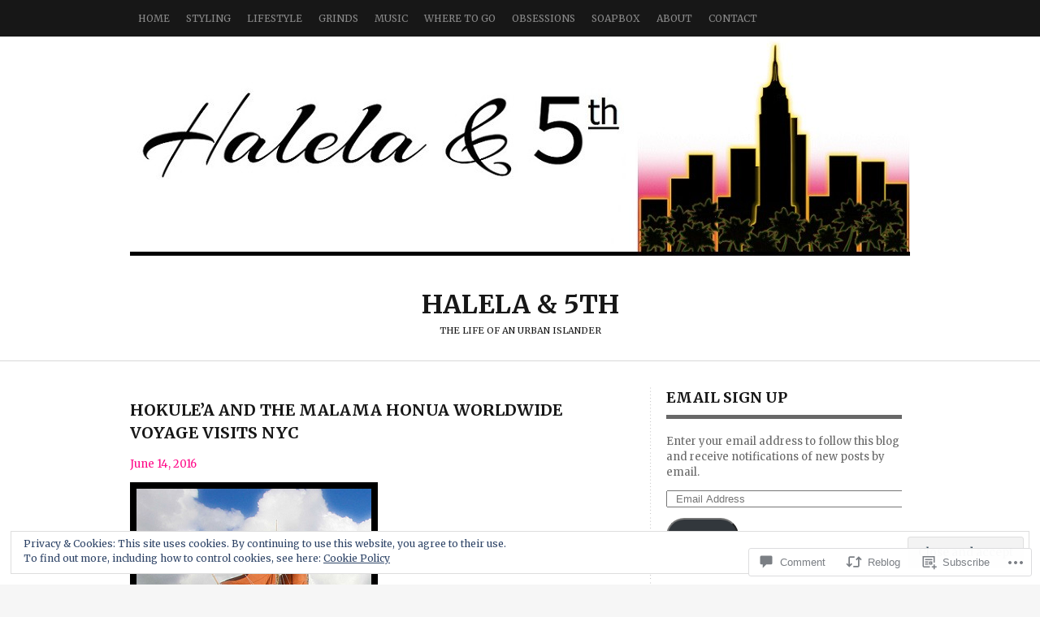

--- FILE ---
content_type: text/html; charset=UTF-8
request_url: https://halela5th.com/2016/06/14/hokulea-and-the-malama-honua-worldwide-voyage-visits-nyc/
body_size: 31409
content:
<!DOCTYPE html PUBLIC "-//W3C//DTD XHTML 1.0 Transitional//EN" "http://www.w3.org/TR/xhtml1/DTD/xhtml1-transitional.dtd">
<html lang="en">
<head>
<meta charset="UTF-8" />
<title>Hokule&#8217;a and the Malama Honua Worldwide Voyage Visits NYC | Halela &amp; 5th</title>
<link rel="profile" href="http://gmpg.org/xfn/11" />
<link rel="pingback" href="https://halela5th.com/xmlrpc.php" />
<script type="text/javascript">
  WebFontConfig = {"google":{"families":["Merriweather:r,i,b,bi:latin,latin-ext"]},"api_url":"https:\/\/fonts-api.wp.com\/css"};
  (function() {
    var wf = document.createElement('script');
    wf.src = '/wp-content/plugins/custom-fonts/js/webfont.js';
    wf.type = 'text/javascript';
    wf.async = 'true';
    var s = document.getElementsByTagName('script')[0];
    s.parentNode.insertBefore(wf, s);
	})();
</script><style id="jetpack-custom-fonts-css">.wf-active body{font-family:"Merriweather",serif}.wf-active .by-author{font-family:"Merriweather",serif}.wf-active #searchform #s, .wf-active #searchsubmit{font-family:"Merriweather",serif}.wf-active #comments input, .wf-active #comments textarea{font-family:"Merriweather",serif}.wf-active .gallery-caption, .wf-active .wp-caption-text{font-family:"Merriweather",serif}</style>
<meta name='robots' content='max-image-preview:large' />

<!-- Async WordPress.com Remote Login -->
<script id="wpcom_remote_login_js">
var wpcom_remote_login_extra_auth = '';
function wpcom_remote_login_remove_dom_node_id( element_id ) {
	var dom_node = document.getElementById( element_id );
	if ( dom_node ) { dom_node.parentNode.removeChild( dom_node ); }
}
function wpcom_remote_login_remove_dom_node_classes( class_name ) {
	var dom_nodes = document.querySelectorAll( '.' + class_name );
	for ( var i = 0; i < dom_nodes.length; i++ ) {
		dom_nodes[ i ].parentNode.removeChild( dom_nodes[ i ] );
	}
}
function wpcom_remote_login_final_cleanup() {
	wpcom_remote_login_remove_dom_node_classes( "wpcom_remote_login_msg" );
	wpcom_remote_login_remove_dom_node_id( "wpcom_remote_login_key" );
	wpcom_remote_login_remove_dom_node_id( "wpcom_remote_login_validate" );
	wpcom_remote_login_remove_dom_node_id( "wpcom_remote_login_js" );
	wpcom_remote_login_remove_dom_node_id( "wpcom_request_access_iframe" );
	wpcom_remote_login_remove_dom_node_id( "wpcom_request_access_styles" );
}

// Watch for messages back from the remote login
window.addEventListener( "message", function( e ) {
	if ( e.origin === "https://r-login.wordpress.com" ) {
		var data = {};
		try {
			data = JSON.parse( e.data );
		} catch( e ) {
			wpcom_remote_login_final_cleanup();
			return;
		}

		if ( data.msg === 'LOGIN' ) {
			// Clean up the login check iframe
			wpcom_remote_login_remove_dom_node_id( "wpcom_remote_login_key" );

			var id_regex = new RegExp( /^[0-9]+$/ );
			var token_regex = new RegExp( /^.*|.*|.*$/ );
			if (
				token_regex.test( data.token )
				&& id_regex.test( data.wpcomid )
			) {
				// We have everything we need to ask for a login
				var script = document.createElement( "script" );
				script.setAttribute( "id", "wpcom_remote_login_validate" );
				script.src = '/remote-login.php?wpcom_remote_login=validate'
					+ '&wpcomid=' + data.wpcomid
					+ '&token=' + encodeURIComponent( data.token )
					+ '&host=' + window.location.protocol
					+ '//' + window.location.hostname
					+ '&postid=873'
					+ '&is_singular=1';
				document.body.appendChild( script );
			}

			return;
		}

		// Safari ITP, not logged in, so redirect
		if ( data.msg === 'LOGIN-REDIRECT' ) {
			window.location = 'https://wordpress.com/log-in?redirect_to=' + window.location.href;
			return;
		}

		// Safari ITP, storage access failed, remove the request
		if ( data.msg === 'LOGIN-REMOVE' ) {
			var css_zap = 'html { -webkit-transition: margin-top 1s; transition: margin-top 1s; } /* 9001 */ html { margin-top: 0 !important; } * html body { margin-top: 0 !important; } @media screen and ( max-width: 782px ) { html { margin-top: 0 !important; } * html body { margin-top: 0 !important; } }';
			var style_zap = document.createElement( 'style' );
			style_zap.type = 'text/css';
			style_zap.appendChild( document.createTextNode( css_zap ) );
			document.body.appendChild( style_zap );

			var e = document.getElementById( 'wpcom_request_access_iframe' );
			e.parentNode.removeChild( e );

			document.cookie = 'wordpress_com_login_access=denied; path=/; max-age=31536000';

			return;
		}

		// Safari ITP
		if ( data.msg === 'REQUEST_ACCESS' ) {
			console.log( 'request access: safari' );

			// Check ITP iframe enable/disable knob
			if ( wpcom_remote_login_extra_auth !== 'safari_itp_iframe' ) {
				return;
			}

			// If we are in a "private window" there is no ITP.
			var private_window = false;
			try {
				var opendb = window.openDatabase( null, null, null, null );
			} catch( e ) {
				private_window = true;
			}

			if ( private_window ) {
				console.log( 'private window' );
				return;
			}

			var iframe = document.createElement( 'iframe' );
			iframe.id = 'wpcom_request_access_iframe';
			iframe.setAttribute( 'scrolling', 'no' );
			iframe.setAttribute( 'sandbox', 'allow-storage-access-by-user-activation allow-scripts allow-same-origin allow-top-navigation-by-user-activation' );
			iframe.src = 'https://r-login.wordpress.com/remote-login.php?wpcom_remote_login=request_access&origin=' + encodeURIComponent( data.origin ) + '&wpcomid=' + encodeURIComponent( data.wpcomid );

			var css = 'html { -webkit-transition: margin-top 1s; transition: margin-top 1s; } /* 9001 */ html { margin-top: 46px !important; } * html body { margin-top: 46px !important; } @media screen and ( max-width: 660px ) { html { margin-top: 71px !important; } * html body { margin-top: 71px !important; } #wpcom_request_access_iframe { display: block; height: 71px !important; } } #wpcom_request_access_iframe { border: 0px; height: 46px; position: fixed; top: 0; left: 0; width: 100%; min-width: 100%; z-index: 99999; background: #23282d; } ';

			var style = document.createElement( 'style' );
			style.type = 'text/css';
			style.id = 'wpcom_request_access_styles';
			style.appendChild( document.createTextNode( css ) );
			document.body.appendChild( style );

			document.body.appendChild( iframe );
		}

		if ( data.msg === 'DONE' ) {
			wpcom_remote_login_final_cleanup();
		}
	}
}, false );

// Inject the remote login iframe after the page has had a chance to load
// more critical resources
window.addEventListener( "DOMContentLoaded", function( e ) {
	var iframe = document.createElement( "iframe" );
	iframe.style.display = "none";
	iframe.setAttribute( "scrolling", "no" );
	iframe.setAttribute( "id", "wpcom_remote_login_key" );
	iframe.src = "https://r-login.wordpress.com/remote-login.php"
		+ "?wpcom_remote_login=key"
		+ "&origin=aHR0cHM6Ly9oYWxlbGE1dGguY29t"
		+ "&wpcomid=65456769"
		+ "&time=" + Math.floor( Date.now() / 1000 );
	document.body.appendChild( iframe );
}, false );
</script>
<link rel='dns-prefetch' href='//s0.wp.com' />
<link rel='dns-prefetch' href='//widgets.wp.com' />
<link rel="alternate" type="application/rss+xml" title="Halela &amp; 5th &raquo; Feed" href="https://halela5th.com/feed/" />
<link rel="alternate" type="application/rss+xml" title="Halela &amp; 5th &raquo; Comments Feed" href="https://halela5th.com/comments/feed/" />
<link rel="alternate" type="application/rss+xml" title="Halela &amp; 5th &raquo; Hokule&#8217;a and the Malama Honua Worldwide Voyage Visits&nbsp;NYC Comments Feed" href="https://halela5th.com/2016/06/14/hokulea-and-the-malama-honua-worldwide-voyage-visits-nyc/feed/" />
	<script type="text/javascript">
		/* <![CDATA[ */
		function addLoadEvent(func) {
			var oldonload = window.onload;
			if (typeof window.onload != 'function') {
				window.onload = func;
			} else {
				window.onload = function () {
					oldonload();
					func();
				}
			}
		}
		/* ]]> */
	</script>
	<link crossorigin='anonymous' rel='stylesheet' id='all-css-0-1' href='/_static/??/wp-content/mu-plugins/widgets/eu-cookie-law/templates/style.css,/wp-content/mu-plugins/likes/jetpack-likes.css?m=1743883414j&cssminify=yes' type='text/css' media='all' />
<style id='wp-emoji-styles-inline-css'>

	img.wp-smiley, img.emoji {
		display: inline !important;
		border: none !important;
		box-shadow: none !important;
		height: 1em !important;
		width: 1em !important;
		margin: 0 0.07em !important;
		vertical-align: -0.1em !important;
		background: none !important;
		padding: 0 !important;
	}
/*# sourceURL=wp-emoji-styles-inline-css */
</style>
<link crossorigin='anonymous' rel='stylesheet' id='all-css-2-1' href='/wp-content/plugins/gutenberg-core/v22.2.0/build/styles/block-library/style.css?m=1764855221i&cssminify=yes' type='text/css' media='all' />
<style id='wp-block-library-inline-css'>
.has-text-align-justify {
	text-align:justify;
}
.has-text-align-justify{text-align:justify;}

/*# sourceURL=wp-block-library-inline-css */
</style><style id='global-styles-inline-css'>
:root{--wp--preset--aspect-ratio--square: 1;--wp--preset--aspect-ratio--4-3: 4/3;--wp--preset--aspect-ratio--3-4: 3/4;--wp--preset--aspect-ratio--3-2: 3/2;--wp--preset--aspect-ratio--2-3: 2/3;--wp--preset--aspect-ratio--16-9: 16/9;--wp--preset--aspect-ratio--9-16: 9/16;--wp--preset--color--black: #000000;--wp--preset--color--cyan-bluish-gray: #abb8c3;--wp--preset--color--white: #ffffff;--wp--preset--color--pale-pink: #f78da7;--wp--preset--color--vivid-red: #cf2e2e;--wp--preset--color--luminous-vivid-orange: #ff6900;--wp--preset--color--luminous-vivid-amber: #fcb900;--wp--preset--color--light-green-cyan: #7bdcb5;--wp--preset--color--vivid-green-cyan: #00d084;--wp--preset--color--pale-cyan-blue: #8ed1fc;--wp--preset--color--vivid-cyan-blue: #0693e3;--wp--preset--color--vivid-purple: #9b51e0;--wp--preset--gradient--vivid-cyan-blue-to-vivid-purple: linear-gradient(135deg,rgb(6,147,227) 0%,rgb(155,81,224) 100%);--wp--preset--gradient--light-green-cyan-to-vivid-green-cyan: linear-gradient(135deg,rgb(122,220,180) 0%,rgb(0,208,130) 100%);--wp--preset--gradient--luminous-vivid-amber-to-luminous-vivid-orange: linear-gradient(135deg,rgb(252,185,0) 0%,rgb(255,105,0) 100%);--wp--preset--gradient--luminous-vivid-orange-to-vivid-red: linear-gradient(135deg,rgb(255,105,0) 0%,rgb(207,46,46) 100%);--wp--preset--gradient--very-light-gray-to-cyan-bluish-gray: linear-gradient(135deg,rgb(238,238,238) 0%,rgb(169,184,195) 100%);--wp--preset--gradient--cool-to-warm-spectrum: linear-gradient(135deg,rgb(74,234,220) 0%,rgb(151,120,209) 20%,rgb(207,42,186) 40%,rgb(238,44,130) 60%,rgb(251,105,98) 80%,rgb(254,248,76) 100%);--wp--preset--gradient--blush-light-purple: linear-gradient(135deg,rgb(255,206,236) 0%,rgb(152,150,240) 100%);--wp--preset--gradient--blush-bordeaux: linear-gradient(135deg,rgb(254,205,165) 0%,rgb(254,45,45) 50%,rgb(107,0,62) 100%);--wp--preset--gradient--luminous-dusk: linear-gradient(135deg,rgb(255,203,112) 0%,rgb(199,81,192) 50%,rgb(65,88,208) 100%);--wp--preset--gradient--pale-ocean: linear-gradient(135deg,rgb(255,245,203) 0%,rgb(182,227,212) 50%,rgb(51,167,181) 100%);--wp--preset--gradient--electric-grass: linear-gradient(135deg,rgb(202,248,128) 0%,rgb(113,206,126) 100%);--wp--preset--gradient--midnight: linear-gradient(135deg,rgb(2,3,129) 0%,rgb(40,116,252) 100%);--wp--preset--font-size--small: 13px;--wp--preset--font-size--medium: 20px;--wp--preset--font-size--large: 36px;--wp--preset--font-size--x-large: 42px;--wp--preset--font-family--albert-sans: 'Albert Sans', sans-serif;--wp--preset--font-family--alegreya: Alegreya, serif;--wp--preset--font-family--arvo: Arvo, serif;--wp--preset--font-family--bodoni-moda: 'Bodoni Moda', serif;--wp--preset--font-family--bricolage-grotesque: 'Bricolage Grotesque', sans-serif;--wp--preset--font-family--cabin: Cabin, sans-serif;--wp--preset--font-family--chivo: Chivo, sans-serif;--wp--preset--font-family--commissioner: Commissioner, sans-serif;--wp--preset--font-family--cormorant: Cormorant, serif;--wp--preset--font-family--courier-prime: 'Courier Prime', monospace;--wp--preset--font-family--crimson-pro: 'Crimson Pro', serif;--wp--preset--font-family--dm-mono: 'DM Mono', monospace;--wp--preset--font-family--dm-sans: 'DM Sans', sans-serif;--wp--preset--font-family--dm-serif-display: 'DM Serif Display', serif;--wp--preset--font-family--domine: Domine, serif;--wp--preset--font-family--eb-garamond: 'EB Garamond', serif;--wp--preset--font-family--epilogue: Epilogue, sans-serif;--wp--preset--font-family--fahkwang: Fahkwang, sans-serif;--wp--preset--font-family--figtree: Figtree, sans-serif;--wp--preset--font-family--fira-sans: 'Fira Sans', sans-serif;--wp--preset--font-family--fjalla-one: 'Fjalla One', sans-serif;--wp--preset--font-family--fraunces: Fraunces, serif;--wp--preset--font-family--gabarito: Gabarito, system-ui;--wp--preset--font-family--ibm-plex-mono: 'IBM Plex Mono', monospace;--wp--preset--font-family--ibm-plex-sans: 'IBM Plex Sans', sans-serif;--wp--preset--font-family--ibarra-real-nova: 'Ibarra Real Nova', serif;--wp--preset--font-family--instrument-serif: 'Instrument Serif', serif;--wp--preset--font-family--inter: Inter, sans-serif;--wp--preset--font-family--josefin-sans: 'Josefin Sans', sans-serif;--wp--preset--font-family--jost: Jost, sans-serif;--wp--preset--font-family--libre-baskerville: 'Libre Baskerville', serif;--wp--preset--font-family--libre-franklin: 'Libre Franklin', sans-serif;--wp--preset--font-family--literata: Literata, serif;--wp--preset--font-family--lora: Lora, serif;--wp--preset--font-family--merriweather: Merriweather, serif;--wp--preset--font-family--montserrat: Montserrat, sans-serif;--wp--preset--font-family--newsreader: Newsreader, serif;--wp--preset--font-family--noto-sans-mono: 'Noto Sans Mono', sans-serif;--wp--preset--font-family--nunito: Nunito, sans-serif;--wp--preset--font-family--open-sans: 'Open Sans', sans-serif;--wp--preset--font-family--overpass: Overpass, sans-serif;--wp--preset--font-family--pt-serif: 'PT Serif', serif;--wp--preset--font-family--petrona: Petrona, serif;--wp--preset--font-family--piazzolla: Piazzolla, serif;--wp--preset--font-family--playfair-display: 'Playfair Display', serif;--wp--preset--font-family--plus-jakarta-sans: 'Plus Jakarta Sans', sans-serif;--wp--preset--font-family--poppins: Poppins, sans-serif;--wp--preset--font-family--raleway: Raleway, sans-serif;--wp--preset--font-family--roboto: Roboto, sans-serif;--wp--preset--font-family--roboto-slab: 'Roboto Slab', serif;--wp--preset--font-family--rubik: Rubik, sans-serif;--wp--preset--font-family--rufina: Rufina, serif;--wp--preset--font-family--sora: Sora, sans-serif;--wp--preset--font-family--source-sans-3: 'Source Sans 3', sans-serif;--wp--preset--font-family--source-serif-4: 'Source Serif 4', serif;--wp--preset--font-family--space-mono: 'Space Mono', monospace;--wp--preset--font-family--syne: Syne, sans-serif;--wp--preset--font-family--texturina: Texturina, serif;--wp--preset--font-family--urbanist: Urbanist, sans-serif;--wp--preset--font-family--work-sans: 'Work Sans', sans-serif;--wp--preset--spacing--20: 0.44rem;--wp--preset--spacing--30: 0.67rem;--wp--preset--spacing--40: 1rem;--wp--preset--spacing--50: 1.5rem;--wp--preset--spacing--60: 2.25rem;--wp--preset--spacing--70: 3.38rem;--wp--preset--spacing--80: 5.06rem;--wp--preset--shadow--natural: 6px 6px 9px rgba(0, 0, 0, 0.2);--wp--preset--shadow--deep: 12px 12px 50px rgba(0, 0, 0, 0.4);--wp--preset--shadow--sharp: 6px 6px 0px rgba(0, 0, 0, 0.2);--wp--preset--shadow--outlined: 6px 6px 0px -3px rgb(255, 255, 255), 6px 6px rgb(0, 0, 0);--wp--preset--shadow--crisp: 6px 6px 0px rgb(0, 0, 0);}:where(.is-layout-flex){gap: 0.5em;}:where(.is-layout-grid){gap: 0.5em;}body .is-layout-flex{display: flex;}.is-layout-flex{flex-wrap: wrap;align-items: center;}.is-layout-flex > :is(*, div){margin: 0;}body .is-layout-grid{display: grid;}.is-layout-grid > :is(*, div){margin: 0;}:where(.wp-block-columns.is-layout-flex){gap: 2em;}:where(.wp-block-columns.is-layout-grid){gap: 2em;}:where(.wp-block-post-template.is-layout-flex){gap: 1.25em;}:where(.wp-block-post-template.is-layout-grid){gap: 1.25em;}.has-black-color{color: var(--wp--preset--color--black) !important;}.has-cyan-bluish-gray-color{color: var(--wp--preset--color--cyan-bluish-gray) !important;}.has-white-color{color: var(--wp--preset--color--white) !important;}.has-pale-pink-color{color: var(--wp--preset--color--pale-pink) !important;}.has-vivid-red-color{color: var(--wp--preset--color--vivid-red) !important;}.has-luminous-vivid-orange-color{color: var(--wp--preset--color--luminous-vivid-orange) !important;}.has-luminous-vivid-amber-color{color: var(--wp--preset--color--luminous-vivid-amber) !important;}.has-light-green-cyan-color{color: var(--wp--preset--color--light-green-cyan) !important;}.has-vivid-green-cyan-color{color: var(--wp--preset--color--vivid-green-cyan) !important;}.has-pale-cyan-blue-color{color: var(--wp--preset--color--pale-cyan-blue) !important;}.has-vivid-cyan-blue-color{color: var(--wp--preset--color--vivid-cyan-blue) !important;}.has-vivid-purple-color{color: var(--wp--preset--color--vivid-purple) !important;}.has-black-background-color{background-color: var(--wp--preset--color--black) !important;}.has-cyan-bluish-gray-background-color{background-color: var(--wp--preset--color--cyan-bluish-gray) !important;}.has-white-background-color{background-color: var(--wp--preset--color--white) !important;}.has-pale-pink-background-color{background-color: var(--wp--preset--color--pale-pink) !important;}.has-vivid-red-background-color{background-color: var(--wp--preset--color--vivid-red) !important;}.has-luminous-vivid-orange-background-color{background-color: var(--wp--preset--color--luminous-vivid-orange) !important;}.has-luminous-vivid-amber-background-color{background-color: var(--wp--preset--color--luminous-vivid-amber) !important;}.has-light-green-cyan-background-color{background-color: var(--wp--preset--color--light-green-cyan) !important;}.has-vivid-green-cyan-background-color{background-color: var(--wp--preset--color--vivid-green-cyan) !important;}.has-pale-cyan-blue-background-color{background-color: var(--wp--preset--color--pale-cyan-blue) !important;}.has-vivid-cyan-blue-background-color{background-color: var(--wp--preset--color--vivid-cyan-blue) !important;}.has-vivid-purple-background-color{background-color: var(--wp--preset--color--vivid-purple) !important;}.has-black-border-color{border-color: var(--wp--preset--color--black) !important;}.has-cyan-bluish-gray-border-color{border-color: var(--wp--preset--color--cyan-bluish-gray) !important;}.has-white-border-color{border-color: var(--wp--preset--color--white) !important;}.has-pale-pink-border-color{border-color: var(--wp--preset--color--pale-pink) !important;}.has-vivid-red-border-color{border-color: var(--wp--preset--color--vivid-red) !important;}.has-luminous-vivid-orange-border-color{border-color: var(--wp--preset--color--luminous-vivid-orange) !important;}.has-luminous-vivid-amber-border-color{border-color: var(--wp--preset--color--luminous-vivid-amber) !important;}.has-light-green-cyan-border-color{border-color: var(--wp--preset--color--light-green-cyan) !important;}.has-vivid-green-cyan-border-color{border-color: var(--wp--preset--color--vivid-green-cyan) !important;}.has-pale-cyan-blue-border-color{border-color: var(--wp--preset--color--pale-cyan-blue) !important;}.has-vivid-cyan-blue-border-color{border-color: var(--wp--preset--color--vivid-cyan-blue) !important;}.has-vivid-purple-border-color{border-color: var(--wp--preset--color--vivid-purple) !important;}.has-vivid-cyan-blue-to-vivid-purple-gradient-background{background: var(--wp--preset--gradient--vivid-cyan-blue-to-vivid-purple) !important;}.has-light-green-cyan-to-vivid-green-cyan-gradient-background{background: var(--wp--preset--gradient--light-green-cyan-to-vivid-green-cyan) !important;}.has-luminous-vivid-amber-to-luminous-vivid-orange-gradient-background{background: var(--wp--preset--gradient--luminous-vivid-amber-to-luminous-vivid-orange) !important;}.has-luminous-vivid-orange-to-vivid-red-gradient-background{background: var(--wp--preset--gradient--luminous-vivid-orange-to-vivid-red) !important;}.has-very-light-gray-to-cyan-bluish-gray-gradient-background{background: var(--wp--preset--gradient--very-light-gray-to-cyan-bluish-gray) !important;}.has-cool-to-warm-spectrum-gradient-background{background: var(--wp--preset--gradient--cool-to-warm-spectrum) !important;}.has-blush-light-purple-gradient-background{background: var(--wp--preset--gradient--blush-light-purple) !important;}.has-blush-bordeaux-gradient-background{background: var(--wp--preset--gradient--blush-bordeaux) !important;}.has-luminous-dusk-gradient-background{background: var(--wp--preset--gradient--luminous-dusk) !important;}.has-pale-ocean-gradient-background{background: var(--wp--preset--gradient--pale-ocean) !important;}.has-electric-grass-gradient-background{background: var(--wp--preset--gradient--electric-grass) !important;}.has-midnight-gradient-background{background: var(--wp--preset--gradient--midnight) !important;}.has-small-font-size{font-size: var(--wp--preset--font-size--small) !important;}.has-medium-font-size{font-size: var(--wp--preset--font-size--medium) !important;}.has-large-font-size{font-size: var(--wp--preset--font-size--large) !important;}.has-x-large-font-size{font-size: var(--wp--preset--font-size--x-large) !important;}.has-albert-sans-font-family{font-family: var(--wp--preset--font-family--albert-sans) !important;}.has-alegreya-font-family{font-family: var(--wp--preset--font-family--alegreya) !important;}.has-arvo-font-family{font-family: var(--wp--preset--font-family--arvo) !important;}.has-bodoni-moda-font-family{font-family: var(--wp--preset--font-family--bodoni-moda) !important;}.has-bricolage-grotesque-font-family{font-family: var(--wp--preset--font-family--bricolage-grotesque) !important;}.has-cabin-font-family{font-family: var(--wp--preset--font-family--cabin) !important;}.has-chivo-font-family{font-family: var(--wp--preset--font-family--chivo) !important;}.has-commissioner-font-family{font-family: var(--wp--preset--font-family--commissioner) !important;}.has-cormorant-font-family{font-family: var(--wp--preset--font-family--cormorant) !important;}.has-courier-prime-font-family{font-family: var(--wp--preset--font-family--courier-prime) !important;}.has-crimson-pro-font-family{font-family: var(--wp--preset--font-family--crimson-pro) !important;}.has-dm-mono-font-family{font-family: var(--wp--preset--font-family--dm-mono) !important;}.has-dm-sans-font-family{font-family: var(--wp--preset--font-family--dm-sans) !important;}.has-dm-serif-display-font-family{font-family: var(--wp--preset--font-family--dm-serif-display) !important;}.has-domine-font-family{font-family: var(--wp--preset--font-family--domine) !important;}.has-eb-garamond-font-family{font-family: var(--wp--preset--font-family--eb-garamond) !important;}.has-epilogue-font-family{font-family: var(--wp--preset--font-family--epilogue) !important;}.has-fahkwang-font-family{font-family: var(--wp--preset--font-family--fahkwang) !important;}.has-figtree-font-family{font-family: var(--wp--preset--font-family--figtree) !important;}.has-fira-sans-font-family{font-family: var(--wp--preset--font-family--fira-sans) !important;}.has-fjalla-one-font-family{font-family: var(--wp--preset--font-family--fjalla-one) !important;}.has-fraunces-font-family{font-family: var(--wp--preset--font-family--fraunces) !important;}.has-gabarito-font-family{font-family: var(--wp--preset--font-family--gabarito) !important;}.has-ibm-plex-mono-font-family{font-family: var(--wp--preset--font-family--ibm-plex-mono) !important;}.has-ibm-plex-sans-font-family{font-family: var(--wp--preset--font-family--ibm-plex-sans) !important;}.has-ibarra-real-nova-font-family{font-family: var(--wp--preset--font-family--ibarra-real-nova) !important;}.has-instrument-serif-font-family{font-family: var(--wp--preset--font-family--instrument-serif) !important;}.has-inter-font-family{font-family: var(--wp--preset--font-family--inter) !important;}.has-josefin-sans-font-family{font-family: var(--wp--preset--font-family--josefin-sans) !important;}.has-jost-font-family{font-family: var(--wp--preset--font-family--jost) !important;}.has-libre-baskerville-font-family{font-family: var(--wp--preset--font-family--libre-baskerville) !important;}.has-libre-franklin-font-family{font-family: var(--wp--preset--font-family--libre-franklin) !important;}.has-literata-font-family{font-family: var(--wp--preset--font-family--literata) !important;}.has-lora-font-family{font-family: var(--wp--preset--font-family--lora) !important;}.has-merriweather-font-family{font-family: var(--wp--preset--font-family--merriweather) !important;}.has-montserrat-font-family{font-family: var(--wp--preset--font-family--montserrat) !important;}.has-newsreader-font-family{font-family: var(--wp--preset--font-family--newsreader) !important;}.has-noto-sans-mono-font-family{font-family: var(--wp--preset--font-family--noto-sans-mono) !important;}.has-nunito-font-family{font-family: var(--wp--preset--font-family--nunito) !important;}.has-open-sans-font-family{font-family: var(--wp--preset--font-family--open-sans) !important;}.has-overpass-font-family{font-family: var(--wp--preset--font-family--overpass) !important;}.has-pt-serif-font-family{font-family: var(--wp--preset--font-family--pt-serif) !important;}.has-petrona-font-family{font-family: var(--wp--preset--font-family--petrona) !important;}.has-piazzolla-font-family{font-family: var(--wp--preset--font-family--piazzolla) !important;}.has-playfair-display-font-family{font-family: var(--wp--preset--font-family--playfair-display) !important;}.has-plus-jakarta-sans-font-family{font-family: var(--wp--preset--font-family--plus-jakarta-sans) !important;}.has-poppins-font-family{font-family: var(--wp--preset--font-family--poppins) !important;}.has-raleway-font-family{font-family: var(--wp--preset--font-family--raleway) !important;}.has-roboto-font-family{font-family: var(--wp--preset--font-family--roboto) !important;}.has-roboto-slab-font-family{font-family: var(--wp--preset--font-family--roboto-slab) !important;}.has-rubik-font-family{font-family: var(--wp--preset--font-family--rubik) !important;}.has-rufina-font-family{font-family: var(--wp--preset--font-family--rufina) !important;}.has-sora-font-family{font-family: var(--wp--preset--font-family--sora) !important;}.has-source-sans-3-font-family{font-family: var(--wp--preset--font-family--source-sans-3) !important;}.has-source-serif-4-font-family{font-family: var(--wp--preset--font-family--source-serif-4) !important;}.has-space-mono-font-family{font-family: var(--wp--preset--font-family--space-mono) !important;}.has-syne-font-family{font-family: var(--wp--preset--font-family--syne) !important;}.has-texturina-font-family{font-family: var(--wp--preset--font-family--texturina) !important;}.has-urbanist-font-family{font-family: var(--wp--preset--font-family--urbanist) !important;}.has-work-sans-font-family{font-family: var(--wp--preset--font-family--work-sans) !important;}
/*# sourceURL=global-styles-inline-css */
</style>

<style id='classic-theme-styles-inline-css'>
/*! This file is auto-generated */
.wp-block-button__link{color:#fff;background-color:#32373c;border-radius:9999px;box-shadow:none;text-decoration:none;padding:calc(.667em + 2px) calc(1.333em + 2px);font-size:1.125em}.wp-block-file__button{background:#32373c;color:#fff;text-decoration:none}
/*# sourceURL=/wp-includes/css/classic-themes.min.css */
</style>
<link crossorigin='anonymous' rel='stylesheet' id='all-css-4-1' href='/_static/??-eJx9jksOwjAMRC9EcCsEFQvEUVA+FqTUSRQ77fVxVbEBxMaSZ+bZA0sxPifBJEDNlKndY2LwuaLqVKyAJghDtDghaWzvmXfwG1uKMsa5UpHZ6KTYyMhDQf7HjSjF+qdRaTuxGcAtvb3bjCnkCrZJJisS/RcFXD24FqcAM1ann1VcK/Pnvna50qUfTl3XH8+HYXwBNR1jhQ==&cssminify=yes' type='text/css' media='all' />
<link rel='stylesheet' id='verbum-gutenberg-css-css' href='https://widgets.wp.com/verbum-block-editor/block-editor.css?ver=1738686361' media='all' />
<link crossorigin='anonymous' rel='stylesheet' id='all-css-6-1' href='/_static/??-eJyFy9EKwjAMheEXMoaxMfVCfJatxBpJk9KmDN/eDW8UQe/OD+fDJUMwdVJHv1GiirnN6IXdFISdsPpDaB9q3eH/M2t4AVhysPTFUoMsLbJWLDSLxXVGXF9v+QtFMhALk7PpR8BVJi4bvaRzdxi68dT3w/H+BKsjU5E=&cssminify=yes' type='text/css' media='all' />
<link crossorigin='anonymous' rel='stylesheet' id='print-css-7-1' href='/wp-content/mu-plugins/global-print/global-print.css?m=1465851035i&cssminify=yes' type='text/css' media='print' />
<style id='jetpack-global-styles-frontend-style-inline-css'>
:root { --font-headings: unset; --font-base: unset; --font-headings-default: -apple-system,BlinkMacSystemFont,"Segoe UI",Roboto,Oxygen-Sans,Ubuntu,Cantarell,"Helvetica Neue",sans-serif; --font-base-default: -apple-system,BlinkMacSystemFont,"Segoe UI",Roboto,Oxygen-Sans,Ubuntu,Cantarell,"Helvetica Neue",sans-serif;}
/*# sourceURL=jetpack-global-styles-frontend-style-inline-css */
</style>
<link crossorigin='anonymous' rel='stylesheet' id='all-css-10-1' href='/_static/??-eJyNjcsKAjEMRX/IGtQZBxfip0hMS9sxTYppGfx7H7gRN+7ugcs5sFRHKi1Ig9Jd5R6zGMyhVaTrh8G6QFHfORhYwlvw6P39PbPENZmt4G/ROQuBKWVkxxrVvuBH1lIoz2waILJekF+HUzlupnG3nQ77YZwfuRJIaQ==&cssminify=yes' type='text/css' media='all' />
<script type="text/javascript" id="wpcom-actionbar-placeholder-js-extra">
/* <![CDATA[ */
var actionbardata = {"siteID":"65456769","postID":"873","siteURL":"https://halela5th.com","xhrURL":"https://halela5th.com/wp-admin/admin-ajax.php","nonce":"bdae942ed4","isLoggedIn":"","statusMessage":"","subsEmailDefault":"instantly","proxyScriptUrl":"https://s0.wp.com/wp-content/js/wpcom-proxy-request.js?m=1513050504i&amp;ver=20211021","shortlink":"https://wp.me/p4qEil-e5","i18n":{"followedText":"New posts from this site will now appear in your \u003Ca href=\"https://wordpress.com/reader\"\u003EReader\u003C/a\u003E","foldBar":"Collapse this bar","unfoldBar":"Expand this bar","shortLinkCopied":"Shortlink copied to clipboard."}};
//# sourceURL=wpcom-actionbar-placeholder-js-extra
/* ]]> */
</script>
<script type="text/javascript" id="jetpack-mu-wpcom-settings-js-before">
/* <![CDATA[ */
var JETPACK_MU_WPCOM_SETTINGS = {"assetsUrl":"https://s0.wp.com/wp-content/mu-plugins/jetpack-mu-wpcom-plugin/sun/jetpack_vendor/automattic/jetpack-mu-wpcom/src/build/"};
//# sourceURL=jetpack-mu-wpcom-settings-js-before
/* ]]> */
</script>
<script crossorigin='anonymous' type='text/javascript'  src='/_static/??-eJyFjcsOwiAQRX/I6dSa+lgYvwWBEAgMOAPW/n3bqIk7V2dxT87FqYDOVC1VDIIcKxTOr7kLssN186RjM1a2MTya5fmDLnn6K0HyjlW1v/L37R6zgxKb8yQ4ZTbKCOioRN4hnQo+hw1AmcCZwmvilq7709CPh/54voQFmNpFWg=='></script>
<script type="text/javascript" id="rlt-proxy-js-after">
/* <![CDATA[ */
	rltInitialize( {"token":null,"iframeOrigins":["https:\/\/widgets.wp.com"]} );
//# sourceURL=rlt-proxy-js-after
/* ]]> */
</script>
<link rel="EditURI" type="application/rsd+xml" title="RSD" href="https://halela5th.wordpress.com/xmlrpc.php?rsd" />
<meta name="generator" content="WordPress.com" />
<link rel="canonical" href="https://halela5th.com/2016/06/14/hokulea-and-the-malama-honua-worldwide-voyage-visits-nyc/" />
<link rel='shortlink' href='https://wp.me/p4qEil-e5' />
<link rel="alternate" type="application/json+oembed" href="https://public-api.wordpress.com/oembed/?format=json&amp;url=https%3A%2F%2Fhalela5th.com%2F2016%2F06%2F14%2Fhokulea-and-the-malama-honua-worldwide-voyage-visits-nyc%2F&amp;for=wpcom-auto-discovery" /><link rel="alternate" type="application/xml+oembed" href="https://public-api.wordpress.com/oembed/?format=xml&amp;url=https%3A%2F%2Fhalela5th.com%2F2016%2F06%2F14%2Fhokulea-and-the-malama-honua-worldwide-voyage-visits-nyc%2F&amp;for=wpcom-auto-discovery" />
<!-- Jetpack Open Graph Tags -->
<meta property="og:type" content="article" />
<meta property="og:title" content="Hokule&#8217;a and the Malama Honua Worldwide Voyage Visits NYC" />
<meta property="og:url" content="https://halela5th.com/2016/06/14/hokulea-and-the-malama-honua-worldwide-voyage-visits-nyc/" />
<meta property="og:description" content="For the first time in history, Hokule&#8217;a (a traditional Polynesian double-hulled canoe) has docked in New York City during its Malama Honua Worldwide Voyage. Founded in the 1970s, Hokule&amp;#8217…" />
<meta property="article:published_time" content="2016-06-14T20:33:56+00:00" />
<meta property="article:modified_time" content="2016-06-14T20:33:56+00:00" />
<meta property="og:site_name" content="Halela &amp; 5th" />
<meta property="og:image" content="https://halela5th.com/wp-content/uploads/2016/06/hokulea-main.png" />
<meta property="og:image:width" content="305" />
<meta property="og:image:height" content="305" />
<meta property="og:image:alt" content="hokulea main" />
<meta property="og:locale" content="en_US" />
<meta property="article:publisher" content="https://www.facebook.com/WordPresscom" />
<meta name="twitter:text:title" content="Hokule&#8217;a and the Malama Honua Worldwide Voyage Visits&nbsp;NYC" />
<meta name="twitter:image" content="https://halela5th.com/wp-content/uploads/2016/06/hokulea-main.png?w=640" />
<meta name="twitter:image:alt" content="hokulea main" />
<meta name="twitter:card" content="summary_large_image" />

<!-- End Jetpack Open Graph Tags -->
<link rel="shortcut icon" type="image/x-icon" href="https://secure.gravatar.com/blavatar/a131978b8d8546a1f058fd46bd760cf0edcd1b778ef6dd221901c181e8ccf9b5?s=32" sizes="16x16" />
<link rel="icon" type="image/x-icon" href="https://secure.gravatar.com/blavatar/a131978b8d8546a1f058fd46bd760cf0edcd1b778ef6dd221901c181e8ccf9b5?s=32" sizes="16x16" />
<link rel="apple-touch-icon" href="https://secure.gravatar.com/blavatar/a131978b8d8546a1f058fd46bd760cf0edcd1b778ef6dd221901c181e8ccf9b5?s=114" />
<link rel='openid.server' href='https://halela5th.com/?openidserver=1' />
<link rel='openid.delegate' href='https://halela5th.com/' />
<link rel="search" type="application/opensearchdescription+xml" href="https://halela5th.com/osd.xml" title="Halela &#38; 5th" />
<link rel="search" type="application/opensearchdescription+xml" href="https://s1.wp.com/opensearch.xml" title="WordPress.com" />
<meta name="theme-color" content="#F6F6F6" />
		<style id="wpcom-hotfix-masterbar-style">
			@media screen and (min-width: 783px) {
				#wpadminbar .quicklinks li#wp-admin-bar-my-account.with-avatar > a img {
					margin-top: 5px;
				}
			}
		</style>
		
	<style type="text/css">
	/* <![CDATA[ */
		/*
		 * Link color
		 */
					a,
			.post-wrap a,
			.by-author a,
			#posts .post-content .post-foot a {
				color: #ff0b89;
			}
		
			/* ]]> */
	</style>
<style type="text/css">.recentcomments a{display:inline !important;padding:0 !important;margin:0 !important;}</style>		<style type="text/css">
			.recentcomments a {
				display: inline !important;
				padding: 0 !important;
				margin: 0 !important;
			}

			table.recentcommentsavatartop img.avatar, table.recentcommentsavatarend img.avatar {
				border: 0px;
				margin: 0;
			}

			table.recentcommentsavatartop a, table.recentcommentsavatarend a {
				border: 0px !important;
				background-color: transparent !important;
			}

			td.recentcommentsavatarend, td.recentcommentsavatartop {
				padding: 0px 0px 1px 0px;
				margin: 0px;
			}

			td.recentcommentstextend {
				border: none !important;
				padding: 0px 0px 2px 10px;
			}

			.rtl td.recentcommentstextend {
				padding: 0px 10px 2px 0px;
			}

			td.recentcommentstexttop {
				border: none;
				padding: 0px 0px 0px 10px;
			}

			.rtl td.recentcommentstexttop {
				padding: 0px 10px 0px 0px;
			}
		</style>
		<meta name="description" content="For the first time in history, Hokule&#039;a (a traditional Polynesian double-hulled canoe) has docked in New York City during its Malama Honua Worldwide Voyage. Founded in the 1970s, Hokule&#039;a and the Polynesian Voyaging Society represents the essence of Hawaii - respect for tradition, cultural understanding, exploration, and environmental sustainability. And on Sunday, June 5th, I&hellip;" />
		<style type="text/css">
			#header-image {
				background: url( 'https://halela5th.com/wp-content/uploads/2014/03/cropped-sample12.jpg' ) no-repeat;
				float: left;
				margin: 0 0 20px;
				width: 960px;
				height: 270px;
			}
			#header-image a {
				display: block;
				text-indent: -9999px;
				width: 100%;
				height: 100%;
			}
		</style>
	
	
<style type="text/css" id="custom-background-css">
body.custom-background { background-color: #F6F6F6; background-image: url("https://halela5th.files.wordpress.com/2014/03/background-white4.png"); background-position: left top; background-size: auto; background-repeat: repeat; background-attachment: fixed; }
</style>
			<script type="text/javascript">

			window.doNotSellCallback = function() {

				var linkElements = [
					'a[href="https://wordpress.com/?ref=footer_blog"]',
					'a[href="https://wordpress.com/?ref=footer_website"]',
					'a[href="https://wordpress.com/?ref=vertical_footer"]',
					'a[href^="https://wordpress.com/?ref=footer_segment_"]',
				].join(',');

				var dnsLink = document.createElement( 'a' );
				dnsLink.href = 'https://wordpress.com/advertising-program-optout/';
				dnsLink.classList.add( 'do-not-sell-link' );
				dnsLink.rel = 'nofollow';
				dnsLink.style.marginLeft = '0.5em';
				dnsLink.textContent = 'Do Not Sell or Share My Personal Information';

				var creditLinks = document.querySelectorAll( linkElements );

				if ( 0 === creditLinks.length ) {
					return false;
				}

				Array.prototype.forEach.call( creditLinks, function( el ) {
					el.insertAdjacentElement( 'afterend', dnsLink );
				});

				return true;
			};

		</script>
		<style type="text/css" id="custom-colors-css">	.post table,
	.org-comment table,
	.post tr th, .post thead th,
	.org-comment tbody th {
		background-image: none;
	}
.lay1 > div .post-content { color: #686868;}
#posts, .widget-area .widgets ul li a { color: #686868;}
body { color: #686868;}
#access ul ul a:hover, #access ul ul :hover > a { background-color: #f6f6f6;}
#access ul ul a:hover, #access ul ul :hover > a { background-color: rgba( 246, 246, 246, 0.8 );}
.archive-title { color: #686868;}
.lay1 > div .read-more, .amp-page, .amp-next, .amp-prev, .page-numbers { color: #FFFFFF;}
.lay1 > div:hover .read-more, .page-numbers:hover { color: #707070;}
#access li:hover > a { color: #FFFFFF;}
#access ul ul a { color: #FFFFFF;}
.post tr th, .post thead th, .org-comment tbody th { background-color: #ffffff;}
.post tr th, .post thead th, .org-comment tbody th { background-color: rgba( 255, 255, 255, 0.2 );}
#access a { color: #898989;}
#access .current-menu-item > a, #access .current-menu-ancestor > a, #access .current_page_item > a, #access .current_page_ancestor > a { color: #DBDBDB;}
#posts .post-content .post-foot a, #posts .post-content .post-foot { color: #686868;}
.lay1 > div:hover .read-more, .page-numbers:hover { background-color: #cccccc;}
.lay1 > div:hover .read-more, .page-numbers:hover { background-color: rgba( 204, 204, 204, 0.5 );}
.sticky { background-color: #fafafa;}
.sticky { background-color: rgba( 250, 250, 250, 0.15 );}
.site-midrow { background-color: #f4f4f4;}
.site-midrow { background-color: rgba( 244, 244, 244, 0.7 );}
.post table, .org-comment table { background-color: #f4f4f4;}
.post table, .org-comment table { background-color: rgba( 244, 244, 244, 0.2 );}
.site-footer, .site-footer .widget ul li a, .site-footer .widget a { color: #979797;}
.site-midrow .widgets .widget ul li a, .site-midrow .widgets .widget a, .site-midrow { color: #3A3A3A;}
.widget-area .widgets .widgettitle, .widget-area .widgets .widgettitle a { border-color: #686868;}
ol.commentlist li.bypostauthor div.comment, ol.commentlist li.bypostauthor li.bypostauthor div.comment, ol.commentlist li.bypostauthor li.bypostauthor li.bypostauthor div.comment { border-color: #d8d8d8;}
ol.commentlist li.bypostauthor div.comment, ol.commentlist li.bypostauthor li.bypostauthor div.comment, ol.commentlist li.bypostauthor li.bypostauthor li.bypostauthor div.comment { border-color: rgba( 216, 216, 216, 0.15 );}
.desc { color: #171717;}
.site-footer .widget ul li { border-color: #1c1c1c;}
.site-footer .widget ul li { border-color: rgba( 28, 28, 28, 0.2 );}
#reply-title, #comments-title { color: #333333;}
body { background-color: #F6F6F6;}
.site-footer .widgets .widgettitle, .site-footer .widgets .widgettitle a { color: #F6F6F6;}
.site-footer .widget a:hover { color: #F6F6F6;}
#copyright a { color: #F6F6F6;}
.widgets .widget_akismet a, .site-footer .widgets .widget_twitter ul li a, .site-footer .widget_authors strong, .site-footer .widgets .widget_recent_comments a { color: #F6F6F6;}
.lay1 > div, #posts .post-content, #header { border-color: #D8D8D8;}
ol.commentlist li.bypostauthor div.comment, ol.commentlist li.bypostauthor li.bypostauthor div.comment, ol.commentlist li.bypostauthor li.bypostauthor li.bypostauthor div.comment { background-color: #EDEDED;}
</style>
<script type="text/javascript">
	window.google_analytics_uacct = "UA-52447-2";
</script>

<script type="text/javascript">
	var _gaq = _gaq || [];
	_gaq.push(['_setAccount', 'UA-52447-2']);
	_gaq.push(['_gat._anonymizeIp']);
	_gaq.push(['_setDomainName', 'none']);
	_gaq.push(['_setAllowLinker', true]);
	_gaq.push(['_initData']);
	_gaq.push(['_trackPageview']);

	(function() {
		var ga = document.createElement('script'); ga.type = 'text/javascript'; ga.async = true;
		ga.src = ('https:' == document.location.protocol ? 'https://ssl' : 'http://www') + '.google-analytics.com/ga.js';
		(document.getElementsByTagName('head')[0] || document.getElementsByTagName('body')[0]).appendChild(ga);
	})();
</script>
<link crossorigin='anonymous' rel='stylesheet' id='all-css-0-3' href='/_static/??-eJydjtkKAjEMRX/ImVAX1AfxU6STlpKZbjQN/X0rbvimvuWEw+FCywOmWG2sEGTIXhxFhtnWrHF5MLBEuFBEmHzChYEbZVtGZF7B14GQjHjLgLokYetfzvPxY+8+SMibjhNjoVwpdfeDxkDxz6GNjLOVoWtVu6LD+7oVz+Gk9rvN8aC2aj1fAUjcfMs=&cssminify=yes' type='text/css' media='all' />
</head>
<body class="wp-singular post-template-default single single-post postid-873 single-format-standard custom-background wp-theme-pubtriton-lite customizer-styles-applied single-author gecko jetpack-reblog-enabled">

	<div id="masthead">
				<div class="container">
			<div id="access">
				<div class="menu-menu-1-container"><ul id="menu-menu-1" class="menu"><li id="menu-item-38" class="menu-item menu-item-type-custom menu-item-object-custom menu-item-home menu-item-38"><a href="https://halela5th.com/">Home</a></li>
<li id="menu-item-43" class="menu-item menu-item-type-taxonomy menu-item-object-category menu-item-43"><a href="https://halela5th.com/category/all/styling/">Styling</a></li>
<li id="menu-item-41" class="menu-item menu-item-type-taxonomy menu-item-object-category current-post-ancestor current-menu-parent current-post-parent menu-item-41"><a href="https://halela5th.com/category/all/lifestyle/">Lifestyle</a></li>
<li id="menu-item-40" class="menu-item menu-item-type-taxonomy menu-item-object-category menu-item-40"><a href="https://halela5th.com/category/all/grinds/">Grinds</a></li>
<li id="menu-item-280" class="menu-item menu-item-type-taxonomy menu-item-object-category menu-item-280"><a href="https://halela5th.com/category/all/music/">Music</a></li>
<li id="menu-item-44" class="menu-item menu-item-type-taxonomy menu-item-object-category menu-item-44"><a href="https://halela5th.com/category/all/where-to-go/">Where To Go</a></li>
<li id="menu-item-49" class="menu-item menu-item-type-taxonomy menu-item-object-category menu-item-49"><a href="https://halela5th.com/category/all/obsessions/">Obsessions</a></li>
<li id="menu-item-42" class="menu-item menu-item-type-taxonomy menu-item-object-category menu-item-42"><a href="https://halela5th.com/category/all/soapbox/">Soapbox</a></li>
<li id="menu-item-39" class="menu-item menu-item-type-post_type menu-item-object-page menu-item-39"><a href="https://halela5th.com/about/">About</a></li>
<li id="menu-item-50" class="menu-item menu-item-type-post_type menu-item-object-page menu-item-50"><a href="https://halela5th.com/contact/">Contact</a></li>
</ul></div>			</div><!-- #access -->
		</div><!-- .container -->
	</div><!-- #masthead -->

	<div id="header">
		<div class="container">
								<div id="header-image">
						<a href="https://halela5th.com/" title="Halela &amp; 5th" rel="home">Halela &amp; 5th</a>
					</div><!-- #header-image -->
						<div id="logo">
				<h1>
					<a href="https://halela5th.com/">Halela &amp; 5th</a>
				</h1>
				<div class="desc">
					The Life of an Urban Islander				</div><!-- .desc -->
			</div><!-- #logo -->
		</div><!-- .container -->
	</div><!-- #header -->
<div class="container">
	<div id="posts" class="single-page-post">
		<div class="post-wrap">
			
				<div id="post-873" class="post-873 post type-post status-publish format-standard hentry category-lifestyle">
					<div class="post-content">

						<h2 class="postitle">
							Hokule&#8217;a and the Malama Honua Worldwide Voyage Visits&nbsp;NYC						</h2><!-- .postitle -->

						<div class="single-metainfo">
							<a href="https://halela5th.com/2016/06/14/hokulea-and-the-malama-honua-worldwide-voyage-visits-nyc/" title="8:33 pm" rel="bookmark"><time class="entry-date" datetime="2016-06-14T20:33:56+00:00" pubdate>June 14, 2016</time></a> 						</div><!-- .single-metainfo -->

						<p><a href="https://halela5th.com/wp-content/uploads/2016/06/hokulea-main.png"><img data-attachment-id="874" data-permalink="https://halela5th.com/2016/06/14/hokulea-and-the-malama-honua-worldwide-voyage-visits-nyc/hokulea-main/" data-orig-file="https://halela5th.com/wp-content/uploads/2016/06/hokulea-main.png" data-orig-size="305,305" data-comments-opened="1" data-image-meta="{&quot;aperture&quot;:&quot;0&quot;,&quot;credit&quot;:&quot;&quot;,&quot;camera&quot;:&quot;&quot;,&quot;caption&quot;:&quot;&quot;,&quot;created_timestamp&quot;:&quot;0&quot;,&quot;copyright&quot;:&quot;&quot;,&quot;focal_length&quot;:&quot;0&quot;,&quot;iso&quot;:&quot;0&quot;,&quot;shutter_speed&quot;:&quot;0&quot;,&quot;title&quot;:&quot;&quot;,&quot;orientation&quot;:&quot;0&quot;}" data-image-title="hokulea main" data-image-description="" data-image-caption="" data-medium-file="https://halela5th.com/wp-content/uploads/2016/06/hokulea-main.png?w=300" data-large-file="https://halela5th.com/wp-content/uploads/2016/06/hokulea-main.png?w=305" class="alignnone size-full wp-image-874" src="https://halela5th.com/wp-content/uploads/2016/06/hokulea-main.png?w=620" alt="hokulea main"   srcset="https://halela5th.com/wp-content/uploads/2016/06/hokulea-main.png 305w, https://halela5th.com/wp-content/uploads/2016/06/hokulea-main.png?w=150&amp;h=150 150w, https://halela5th.com/wp-content/uploads/2016/06/hokulea-main.png?w=300&amp;h=300 300w" sizes="(max-width: 305px) 100vw, 305px" /></a></p>
<p>For the first time in history, Hokule&#8217;a (a traditional Polynesian double-hulled canoe) has docked in New York City during its Malama Honua Worldwide Voyage. Founded in the 1970s, Hokule&#8217;a and the Polynesian Voyaging Society represents the essence of Hawaii &#8211; respect for tradition, cultural understanding, exploration, and environmental sustainability. And on Sunday, June 5th, I had the privilege of attending the Hokule&#8217;a welcoming ceremony and witnessing one of the most amazing cultural exchanges I&#8217;ve ever seen.</p>
<p>Due to harsh weather conditions, Hokule&#8217;a docked at Battery Park&#8217;s marina a day ahead of schedule. But because the welcoming ceremony wasn&#8217;t set up until the day after, the crew was under <em>kapu</em> &#8211; that is, they wouldn&#8217;t leave the canoe or interact with press members until the next day, when they would be granted permission to come on land by the indigenous people of the area. How amazing is that? In a world so hellbent on power, land and money (not to mention, Hawaii was overtaken by Western expansion), the Hokule&#8217;a crew still upheld our island traditions in terms of respecting the native people.</p>
<p>The day of the ceremony was met with eerie weather. It was overcast, you could feel the electricity of an oncoming storm in the air, and my hair was frizzing out like no other. All of a sudden, I heard Hawaiian chanting in the distance as the ceremony drew closer, and seriously&#8230; it was the most surreal experience I&#8217;ve had since moving to New York City.</p>
<blockquote><p>&#8220;We will never be well unless we strengthen ourselves and be well culturally first.&#8221; -Nainoa Thompson</p></blockquote>
<p>The ceremony consisted of several native tribal leaders welcoming the Hokule&#8217;a crew and bestowing gifts upon them &#8211; wampum, whale baleen and sweet grass, to name a few &#8211; and they all performed their own traditional chant or song. I was so intrigued by what was going on, I didn&#8217;t even care that I got caught in a torrential downpour (thank you to the cameraman who offered me his raincoat).</p>
<p><a href="https://halela5th.com/wp-content/uploads/2016/06/hokulea11.png"><img data-attachment-id="878" data-permalink="https://halela5th.com/2016/06/14/hokulea-and-the-malama-honua-worldwide-voyage-visits-nyc/hokulea1-2/" data-orig-file="https://halela5th.com/wp-content/uploads/2016/06/hokulea11.png" data-orig-size="929,463" data-comments-opened="1" data-image-meta="{&quot;aperture&quot;:&quot;0&quot;,&quot;credit&quot;:&quot;&quot;,&quot;camera&quot;:&quot;&quot;,&quot;caption&quot;:&quot;&quot;,&quot;created_timestamp&quot;:&quot;0&quot;,&quot;copyright&quot;:&quot;&quot;,&quot;focal_length&quot;:&quot;0&quot;,&quot;iso&quot;:&quot;0&quot;,&quot;shutter_speed&quot;:&quot;0&quot;,&quot;title&quot;:&quot;&quot;,&quot;orientation&quot;:&quot;0&quot;}" data-image-title="hokulea1" data-image-description="" data-image-caption="" data-medium-file="https://halela5th.com/wp-content/uploads/2016/06/hokulea11.png?w=300" data-large-file="https://halela5th.com/wp-content/uploads/2016/06/hokulea11.png?w=620" class="aligncenter size-full wp-image-878" src="https://halela5th.com/wp-content/uploads/2016/06/hokulea11.png?w=620" alt="hokulea1"   srcset="https://halela5th.com/wp-content/uploads/2016/06/hokulea11.png 929w, https://halela5th.com/wp-content/uploads/2016/06/hokulea11.png?w=150&amp;h=75 150w, https://halela5th.com/wp-content/uploads/2016/06/hokulea11.png?w=300&amp;h=150 300w, https://halela5th.com/wp-content/uploads/2016/06/hokulea11.png?w=768&amp;h=383 768w" sizes="(max-width: 929px) 100vw, 929px" /></a>As a Kailua girl, however, I have to say the most monumental part of the whole day was listening to Nainoa Thompson (the president of the P0lynesian Voyaging Society) speak. Hearing Nainoa&#8217;s speech and seeing the Hokule&#8217;a captains sitting in the front row was like taking a step back in history for a much-needed lesson in my own culture. Nainoa spoke about respect for other indigenous people. He spoke about the legacy of ancient Polynesians and how they were the world&#8217;s best explorers, relying only on an advanced understanding of the water, wind, and stars. He spoke about the importance of environmental conservation, and how the Pacific islands are sinking. (Side note: Hawaii has the highest endangered species rate on the planet.) He spoke about how we all have the capacity to do something good for the Earth; and in honoring the native tribes of the land, he showed how we can all come together as one, even if we originate from different corners of the world.</p>
<blockquote><p>&#8220;What you hold, what you do, what you protect is not just for you. It&#8217;s for all of us.&#8221; -Nainoa Thompson</p></blockquote>
<p>Another touching part of Nainoa&#8217;s speech was when he honored Eddie Aikau. Eddie was one of the best surfers Hawaii has ever produced, and the only man deemed worthy enough to tackle Hawaii&#8217;s monster waves. As the first lifeguard of Waimea Bay, he was called out to save roughly 600 people over the course of his short career &#8211; and he saved every last one of them. In 1978, Eddie joined the Polynesian Voyaging Society as a crew member aboard the Hokule&#8217;a when the canoe started leaking and capsized off the coast of Molokai. Being a veteran at saving lives, Eddie set out on his surfboard to find help; but even though the entire crew was eventually rescued, Eddie was never seen again. He has since become a legend of the islands &#8211; Polynesians are familiar with the phrase &#8220;Eddie would go&#8221; &#8211; but I can&#8217;t even begin to explain how humbling it was to see his brother at the ceremony. A link to one of the most honorable individuals in Hawaii&#8217;s recent history.</p>
<p><a href="https://halela5th.com/wp-content/uploads/2016/06/hokulea21.png"><img data-attachment-id="879" data-permalink="https://halela5th.com/2016/06/14/hokulea-and-the-malama-honua-worldwide-voyage-visits-nyc/hokulea2-2/" data-orig-file="https://halela5th.com/wp-content/uploads/2016/06/hokulea21.png" data-orig-size="929,504" data-comments-opened="1" data-image-meta="{&quot;aperture&quot;:&quot;0&quot;,&quot;credit&quot;:&quot;&quot;,&quot;camera&quot;:&quot;&quot;,&quot;caption&quot;:&quot;&quot;,&quot;created_timestamp&quot;:&quot;0&quot;,&quot;copyright&quot;:&quot;&quot;,&quot;focal_length&quot;:&quot;0&quot;,&quot;iso&quot;:&quot;0&quot;,&quot;shutter_speed&quot;:&quot;0&quot;,&quot;title&quot;:&quot;&quot;,&quot;orientation&quot;:&quot;0&quot;}" data-image-title="hokulea2" data-image-description="" data-image-caption="" data-medium-file="https://halela5th.com/wp-content/uploads/2016/06/hokulea21.png?w=300" data-large-file="https://halela5th.com/wp-content/uploads/2016/06/hokulea21.png?w=620" class="aligncenter size-full wp-image-879" src="https://halela5th.com/wp-content/uploads/2016/06/hokulea21.png?w=620" alt="hokulea2"   srcset="https://halela5th.com/wp-content/uploads/2016/06/hokulea21.png 929w, https://halela5th.com/wp-content/uploads/2016/06/hokulea21.png?w=150&amp;h=81 150w, https://halela5th.com/wp-content/uploads/2016/06/hokulea21.png?w=300&amp;h=163 300w, https://halela5th.com/wp-content/uploads/2016/06/hokulea21.png?w=768&amp;h=417 768w" sizes="(max-width: 929px) 100vw, 929px" /></a>To be honest, I was overwhelmed by the end of the Hokule&#8217;a ceremony. Overwhelmed by pride in my culture, overwhelmed by the fact that I never really thought about &#8220;my ancestors&#8221; until recently, and overwhelmed by how homesick I am for the simple life back in the islands. Looking at the canoe, I almost felt like E.T. trying to phone the mother ship to take him home. But I think that&#8217;s one of the best messages of the Malama Honua voyage, which means &#8220;caring for our island Earth&#8221; &#8211; it doesn&#8217;t matter where we are geographically. We can all be in touch with our roots, honor our culture, and care for the environment no matter where we may be at the moment.</p>
<p>Having lived in cosmopolitan cities for so long, I admit it&#8217;s easy to lose sight of my cultural heritage; so I&#8217;d like to personally thank the Polynesian Voyaging Society for reconnecting this Kailua girl with her roots, reigniting my passion for environmental care and conservation (specifically for the oceans and marine life), and reminding me where I came from. I may live in NYC, but the Pacific islands will always have my heart.</p>
<p>If you&#8217;d like to learn more about Hokule&#8217;a and the Poylnesian Voyaging Society, please visit <a href="http://www.hokulea.com/" target="_blank">www.hokulea.com</a>.</p>
<p><a href="https://www.youtube.com/watch?v=tRHtu8rCAC0">https://www.youtube.com/watch?v=tRHtu8rCAC0</a></p>
<p><em>Main Image: <a href="http://www.hokulea.com/wwv/" target="_blank">Polynesian Voyaging S ociety</a></em></p>
<div id="atatags-370373-6963ffc7bf796">
		<script type="text/javascript">
			__ATA = window.__ATA || {};
			__ATA.cmd = window.__ATA.cmd || [];
			__ATA.cmd.push(function() {
				__ATA.initVideoSlot('atatags-370373-6963ffc7bf796', {
					sectionId: '370373',
					format: 'inread'
				});
			});
		</script>
	</div><div id="jp-post-flair" class="sharedaddy sd-like-enabled sd-sharing-enabled"><div class="sharedaddy sd-sharing-enabled"><div class="robots-nocontent sd-block sd-social sd-social-icon-text sd-sharing"><h3 class="sd-title">Share this:</h3><div class="sd-content"><ul><li class="share-twitter"><a rel="nofollow noopener noreferrer"
				data-shared="sharing-twitter-873"
				class="share-twitter sd-button share-icon"
				href="https://halela5th.com/2016/06/14/hokulea-and-the-malama-honua-worldwide-voyage-visits-nyc/?share=twitter"
				target="_blank"
				aria-labelledby="sharing-twitter-873"
				>
				<span id="sharing-twitter-873" hidden>Click to share on X (Opens in new window)</span>
				<span>X</span>
			</a></li><li class="share-facebook"><a rel="nofollow noopener noreferrer"
				data-shared="sharing-facebook-873"
				class="share-facebook sd-button share-icon"
				href="https://halela5th.com/2016/06/14/hokulea-and-the-malama-honua-worldwide-voyage-visits-nyc/?share=facebook"
				target="_blank"
				aria-labelledby="sharing-facebook-873"
				>
				<span id="sharing-facebook-873" hidden>Click to share on Facebook (Opens in new window)</span>
				<span>Facebook</span>
			</a></li><li class="share-end"></li></ul></div></div></div><div class='sharedaddy sd-block sd-like jetpack-likes-widget-wrapper jetpack-likes-widget-unloaded' id='like-post-wrapper-65456769-873-6963ffc7c02d7' data-src='//widgets.wp.com/likes/index.html?ver=20260111#blog_id=65456769&amp;post_id=873&amp;origin=halela5th.wordpress.com&amp;obj_id=65456769-873-6963ffc7c02d7&amp;domain=halela5th.com' data-name='like-post-frame-65456769-873-6963ffc7c02d7' data-title='Like or Reblog'><div class='likes-widget-placeholder post-likes-widget-placeholder' style='height: 55px;'><span class='button'><span>Like</span></span> <span class='loading'>Loading...</span></div><span class='sd-text-color'></span><a class='sd-link-color'></a></div></div>						
						<div class="post-foot">
							<div class="post-meta">
								<div class="post-cat">
									Category : <a href="https://halela5th.com/category/all/lifestyle/" rel="category tag">Lifestyle</a>								</div><!-- .post-cat -->

															</div><!-- .post-meta -->
						</div><!-- .post-foot -->

							<div id="nav-below">
		<h1 class="assistive-text section-heading">Post navigation</h1>

	
		<div class="nav-wrapper">

							<div class="nav-previous">&larr; <a href="https://halela5th.com/2016/05/31/harambes-code/" rel="prev"><span class="meta-nav"></span> Harambe&#8217;s Code</a></div>			
							<div class="nav-next"><a href="https://halela5th.com/2016/07/01/garb-day/" rel="next">Garb Day! <span class="meta-nav"></span></a> &rarr;</div>			
		</div><!-- .nav-wrapper -->

	
	</div><!-- #nav-below -->
	
						
					</div><!-- .post-content -->
				</div><!-- #post-873 -->

			
				<div class="comments-template">
					
<div id="comments">

	
	
	
		<div id="respond" class="comment-respond">
		<h3 id="reply-title" class="comment-reply-title">Leave a comment <small><a rel="nofollow" id="cancel-comment-reply-link" href="/2016/06/14/hokulea-and-the-malama-honua-worldwide-voyage-visits-nyc/#respond" style="display:none;">Cancel reply</a></small></h3><form action="https://halela5th.com/wp-comments-post.php" method="post" id="commentform" class="comment-form">


<div class="comment-form__verbum transparent"></div><div class="verbum-form-meta"><input type='hidden' name='comment_post_ID' value='873' id='comment_post_ID' />
<input type='hidden' name='comment_parent' id='comment_parent' value='0' />

			<input type="hidden" name="highlander_comment_nonce" id="highlander_comment_nonce" value="6084eeee9e" />
			<input type="hidden" name="verbum_show_subscription_modal" value="" /></div><p style="display: none;"><input type="hidden" id="akismet_comment_nonce" name="akismet_comment_nonce" value="c4db94306c" /></p><p style="display: none !important;" class="akismet-fields-container" data-prefix="ak_"><label>&#916;<textarea name="ak_hp_textarea" cols="45" rows="8" maxlength="100"></textarea></label><input type="hidden" id="ak_js_1" name="ak_js" value="147"/><script type="text/javascript">
/* <![CDATA[ */
document.getElementById( "ak_js_1" ).setAttribute( "value", ( new Date() ).getTime() );
/* ]]> */
</script>
</p></form>	</div><!-- #respond -->
	
</div><!-- #comments -->				</div><!-- .comments-template -->

					</div><!-- .post-wrap -->
	</div><!-- #posts -->

	
<div id="sidebar" class="widget-area" role="complementary">
		<div class="widgets">
		<ul>
			<li id="blog_subscription-2" class="widget widget_blog_subscription jetpack_subscription_widget"><h3 class="widgettitle"><label for="subscribe-field">Email Sign Up</label></h3>

			<div class="wp-block-jetpack-subscriptions__container">
			<form
				action="https://subscribe.wordpress.com"
				method="post"
				accept-charset="utf-8"
				data-blog="65456769"
				data-post_access_level="everybody"
				id="subscribe-blog"
			>
				<p>Enter your email address to follow this blog and receive notifications of new posts by email.</p>
				<p id="subscribe-email">
					<label
						id="subscribe-field-label"
						for="subscribe-field"
						class="screen-reader-text"
					>
						Email Address:					</label>

					<input
							type="email"
							name="email"
							autocomplete="email"
							
							style="width: 95%; padding: 1px 10px"
							placeholder="Email Address"
							value=""
							id="subscribe-field"
							required
						/>				</p>

				<p id="subscribe-submit"
									>
					<input type="hidden" name="action" value="subscribe"/>
					<input type="hidden" name="blog_id" value="65456769"/>
					<input type="hidden" name="source" value="https://halela5th.com/2016/06/14/hokulea-and-the-malama-honua-worldwide-voyage-visits-nyc/"/>
					<input type="hidden" name="sub-type" value="widget"/>
					<input type="hidden" name="redirect_fragment" value="subscribe-blog"/>
					<input type="hidden" id="_wpnonce" name="_wpnonce" value="a1da4ba3ed" />					<button type="submit"
													class="wp-block-button__link"
																	>
						Follow					</button>
				</p>
			</form>
						</div>
			
</li>
<li id="follow_button_widget-2" class="widget widget_follow_button_widget">
		<a class="wordpress-follow-button" href="https://halela5th.com" data-blog="65456769" data-lang="en" >Follow Halela &amp; 5th on WordPress.com</a>
		<script type="text/javascript">(function(d){ window.wpcomPlatform = {"titles":{"timelines":"Embeddable Timelines","followButton":"Follow Button","wpEmbeds":"WordPress Embeds"}}; var f = d.getElementsByTagName('SCRIPT')[0], p = d.createElement('SCRIPT');p.type = 'text/javascript';p.async = true;p.src = '//widgets.wp.com/platform.js';f.parentNode.insertBefore(p,f);}(document));</script>

		</li>
<li id="wpcom_instagram_widget-2" class="widget widget_wpcom_instagram_widget"><h3 class="widgettitle">Follow on Instagram!</h3><p>No Instagram images were found.</p></li>
<li id="search-2" class="widget widget_search"><form role="search" method="get" id="searchform" class="searchform" action="https://halela5th.com/">
				<div>
					<label class="screen-reader-text" for="s">Search for:</label>
					<input type="text" value="" name="s" id="s" />
					<input type="submit" id="searchsubmit" value="Search" />
				</div>
			</form></li>

		<li id="recent-posts-2" class="widget widget_recent_entries">
		<h3 class="widgettitle">Recent Posts</h3>
		<ul>
											<li>
					<a href="https://halela5th.com/2019/04/24/birthday-ballet-marie-dancing-s/">Birthday at the Ballet: Marie &#8211; Dancing,&nbsp;Still</a>
									</li>
											<li>
					<a href="https://halela5th.com/2019/03/09/robyn-seattle-concert-90s-kid/">Robyn&#8217;s Seattle Concert Was Everything a 90&#8217;s Kid Could&nbsp;Want</a>
									</li>
											<li>
					<a href="https://halela5th.com/2019/02/16/reasons-buy-a-puffy-mattress/">7 Reasons to Buy a Puffy&nbsp;Mattress</a>
									</li>
											<li>
					<a href="https://halela5th.com/2018/12/22/first-year-volunteering-seattle-humane/">My First Year Volunteering at Seattle&nbsp;Humane</a>
									</li>
											<li>
					<a href="https://halela5th.com/2018/11/04/mother-daughter-trip-san-francisco/">A Mother-Daughter Trip to San&nbsp;Francisco</a>
									</li>
					</ul>

		</li>
<li id="recent-comments-2" class="widget widget_recent_comments"><h3 class="widgettitle">Recent Comments</h3>				<table class="recentcommentsavatar" cellspacing="0" cellpadding="0" border="0">
					<tr><td title="Kevin Peters" class="recentcommentsavatartop" style="height:48px; width:48px;"><a href="https://medium.com/@kevin_peters" rel="nofollow"><img referrerpolicy="no-referrer" alt='Kevin Peters&#039;s avatar' src='https://1.gravatar.com/avatar/d3b6a7414fb22162d4e082a1e5f0c5fbe9a20d7abda10642b78fb6bf0dafe51c?s=48&#038;d=identicon&#038;r=G' srcset='https://1.gravatar.com/avatar/d3b6a7414fb22162d4e082a1e5f0c5fbe9a20d7abda10642b78fb6bf0dafe51c?s=48&#038;d=identicon&#038;r=G 1x, https://1.gravatar.com/avatar/d3b6a7414fb22162d4e082a1e5f0c5fbe9a20d7abda10642b78fb6bf0dafe51c?s=72&#038;d=identicon&#038;r=G 1.5x, https://1.gravatar.com/avatar/d3b6a7414fb22162d4e082a1e5f0c5fbe9a20d7abda10642b78fb6bf0dafe51c?s=96&#038;d=identicon&#038;r=G 2x, https://1.gravatar.com/avatar/d3b6a7414fb22162d4e082a1e5f0c5fbe9a20d7abda10642b78fb6bf0dafe51c?s=144&#038;d=identicon&#038;r=G 3x, https://1.gravatar.com/avatar/d3b6a7414fb22162d4e082a1e5f0c5fbe9a20d7abda10642b78fb6bf0dafe51c?s=192&#038;d=identicon&#038;r=G 4x' class='avatar avatar-48' height='48' width='48' loading='lazy' decoding='async' /></a></td><td class="recentcommentstexttop" style=""><a href="https://medium.com/@kevin_peters" rel="nofollow">Kevin Peters</a> on <a href="https://halela5th.com/2016/07/18/how-to-stock-the-perfect-mini-bar/comment-page-1/#comment-8469">How to Stock the Perfect Mini&hellip;</a></td></tr><tr><td title="Angel Scott" class="recentcommentsavatarend" style="height:48px; width:48px;"><img referrerpolicy="no-referrer" alt='Angel Scott&#039;s avatar' src='https://0.gravatar.com/avatar/c5e79c906634dc479ed6274f3f35068376cc855c1e4f78b661d59d49f3d3e81f?s=48&#038;d=identicon&#038;r=G' srcset='https://0.gravatar.com/avatar/c5e79c906634dc479ed6274f3f35068376cc855c1e4f78b661d59d49f3d3e81f?s=48&#038;d=identicon&#038;r=G 1x, https://0.gravatar.com/avatar/c5e79c906634dc479ed6274f3f35068376cc855c1e4f78b661d59d49f3d3e81f?s=72&#038;d=identicon&#038;r=G 1.5x, https://0.gravatar.com/avatar/c5e79c906634dc479ed6274f3f35068376cc855c1e4f78b661d59d49f3d3e81f?s=96&#038;d=identicon&#038;r=G 2x, https://0.gravatar.com/avatar/c5e79c906634dc479ed6274f3f35068376cc855c1e4f78b661d59d49f3d3e81f?s=144&#038;d=identicon&#038;r=G 3x, https://0.gravatar.com/avatar/c5e79c906634dc479ed6274f3f35068376cc855c1e4f78b661d59d49f3d3e81f?s=192&#038;d=identicon&#038;r=G 4x' class='avatar avatar-48' height='48' width='48' loading='lazy' decoding='async' /></td><td class="recentcommentstextend" style="">Angel Scott on <a href="https://halela5th.com/2017/08/29/blasting-cellulite-cheeky-cups/comment-page-1/#comment-6421">Blasting Cellulite with Cheeky&hellip;</a></td></tr><tr><td title="Meme" class="recentcommentsavatarend" style="height:48px; width:48px;"><img referrerpolicy="no-referrer" alt='Meme&#039;s avatar' src='https://0.gravatar.com/avatar/ffd3bd39fed0b5800c60214bde59357ad223d6e772f845f54a4716037d412810?s=48&#038;d=identicon&#038;r=G' srcset='https://0.gravatar.com/avatar/ffd3bd39fed0b5800c60214bde59357ad223d6e772f845f54a4716037d412810?s=48&#038;d=identicon&#038;r=G 1x, https://0.gravatar.com/avatar/ffd3bd39fed0b5800c60214bde59357ad223d6e772f845f54a4716037d412810?s=72&#038;d=identicon&#038;r=G 1.5x, https://0.gravatar.com/avatar/ffd3bd39fed0b5800c60214bde59357ad223d6e772f845f54a4716037d412810?s=96&#038;d=identicon&#038;r=G 2x, https://0.gravatar.com/avatar/ffd3bd39fed0b5800c60214bde59357ad223d6e772f845f54a4716037d412810?s=144&#038;d=identicon&#038;r=G 3x, https://0.gravatar.com/avatar/ffd3bd39fed0b5800c60214bde59357ad223d6e772f845f54a4716037d412810?s=192&#038;d=identicon&#038;r=G 4x' class='avatar avatar-48' height='48' width='48' loading='lazy' decoding='async' /></td><td class="recentcommentstextend" style="">Meme on <a href="https://halela5th.com/2017/08/29/blasting-cellulite-cheeky-cups/comment-page-1/#comment-4029">Blasting Cellulite with Cheeky&hellip;</a></td></tr><tr><td title="Sara" class="recentcommentsavatarend" style="height:48px; width:48px;"><a href="http://snowcap.blogg.se" rel="nofollow"><img referrerpolicy="no-referrer" alt='Sara&#039;s avatar' src='https://0.gravatar.com/avatar/3c573f4b5541584ace25341b641a8a6c3b86650ffe01a44a1f33c15d58c96a10?s=48&#038;d=identicon&#038;r=G' srcset='https://0.gravatar.com/avatar/3c573f4b5541584ace25341b641a8a6c3b86650ffe01a44a1f33c15d58c96a10?s=48&#038;d=identicon&#038;r=G 1x, https://0.gravatar.com/avatar/3c573f4b5541584ace25341b641a8a6c3b86650ffe01a44a1f33c15d58c96a10?s=72&#038;d=identicon&#038;r=G 1.5x, https://0.gravatar.com/avatar/3c573f4b5541584ace25341b641a8a6c3b86650ffe01a44a1f33c15d58c96a10?s=96&#038;d=identicon&#038;r=G 2x, https://0.gravatar.com/avatar/3c573f4b5541584ace25341b641a8a6c3b86650ffe01a44a1f33c15d58c96a10?s=144&#038;d=identicon&#038;r=G 3x, https://0.gravatar.com/avatar/3c573f4b5541584ace25341b641a8a6c3b86650ffe01a44a1f33c15d58c96a10?s=192&#038;d=identicon&#038;r=G 4x' class='avatar avatar-48' height='48' width='48' loading='lazy' decoding='async' /></a></td><td class="recentcommentstextend" style=""><a href="http://snowcap.blogg.se" rel="nofollow">Sara</a> on <a href="https://halela5th.com/2019/03/09/robyn-seattle-concert-90s-kid/comment-page-1/#comment-3363">Robyn&#8217;s Seattle Concert&hellip;</a></td></tr><tr><td title="Before and After WOW with Simple Cellulite Cupping - Cheeky Physique" class="recentcommentsavatarend" style="height:48px; width:48px;"><a href="https://cheekyphysique.com/before-after-cellulite-cupping/" rel="nofollow"></a></td><td class="recentcommentstextend" style=""><a href="https://cheekyphysique.com/before-after-cellulite-cupping/" rel="nofollow">Before and After WOW&hellip;</a> on <a href="https://halela5th.com/2017/08/29/blasting-cellulite-cheeky-cups/comment-page-1/#comment-2845">Blasting Cellulite with Cheeky&hellip;</a></td></tr>				</table>
				</li>
<li id="archives-2" class="widget widget_archive"><h3 class="widgettitle">Archives</h3>
			<ul>
					<li><a href='https://halela5th.com/2019/04/'>April 2019</a></li>
	<li><a href='https://halela5th.com/2019/03/'>March 2019</a></li>
	<li><a href='https://halela5th.com/2019/02/'>February 2019</a></li>
	<li><a href='https://halela5th.com/2018/12/'>December 2018</a></li>
	<li><a href='https://halela5th.com/2018/11/'>November 2018</a></li>
	<li><a href='https://halela5th.com/2018/07/'>July 2018</a></li>
	<li><a href='https://halela5th.com/2018/04/'>April 2018</a></li>
	<li><a href='https://halela5th.com/2018/03/'>March 2018</a></li>
	<li><a href='https://halela5th.com/2018/02/'>February 2018</a></li>
	<li><a href='https://halela5th.com/2018/01/'>January 2018</a></li>
	<li><a href='https://halela5th.com/2017/12/'>December 2017</a></li>
	<li><a href='https://halela5th.com/2017/10/'>October 2017</a></li>
	<li><a href='https://halela5th.com/2017/09/'>September 2017</a></li>
	<li><a href='https://halela5th.com/2017/08/'>August 2017</a></li>
	<li><a href='https://halela5th.com/2017/07/'>July 2017</a></li>
	<li><a href='https://halela5th.com/2017/05/'>May 2017</a></li>
	<li><a href='https://halela5th.com/2017/04/'>April 2017</a></li>
	<li><a href='https://halela5th.com/2017/03/'>March 2017</a></li>
	<li><a href='https://halela5th.com/2017/02/'>February 2017</a></li>
	<li><a href='https://halela5th.com/2017/01/'>January 2017</a></li>
	<li><a href='https://halela5th.com/2016/12/'>December 2016</a></li>
	<li><a href='https://halela5th.com/2016/11/'>November 2016</a></li>
	<li><a href='https://halela5th.com/2016/10/'>October 2016</a></li>
	<li><a href='https://halela5th.com/2016/09/'>September 2016</a></li>
	<li><a href='https://halela5th.com/2016/08/'>August 2016</a></li>
	<li><a href='https://halela5th.com/2016/07/'>July 2016</a></li>
	<li><a href='https://halela5th.com/2016/06/'>June 2016</a></li>
	<li><a href='https://halela5th.com/2016/05/'>May 2016</a></li>
	<li><a href='https://halela5th.com/2016/04/'>April 2016</a></li>
	<li><a href='https://halela5th.com/2016/03/'>March 2016</a></li>
	<li><a href='https://halela5th.com/2016/02/'>February 2016</a></li>
	<li><a href='https://halela5th.com/2016/01/'>January 2016</a></li>
	<li><a href='https://halela5th.com/2015/12/'>December 2015</a></li>
	<li><a href='https://halela5th.com/2015/10/'>October 2015</a></li>
	<li><a href='https://halela5th.com/2015/09/'>September 2015</a></li>
	<li><a href='https://halela5th.com/2015/08/'>August 2015</a></li>
	<li><a href='https://halela5th.com/2015/07/'>July 2015</a></li>
	<li><a href='https://halela5th.com/2015/06/'>June 2015</a></li>
	<li><a href='https://halela5th.com/2015/05/'>May 2015</a></li>
	<li><a href='https://halela5th.com/2014/08/'>August 2014</a></li>
	<li><a href='https://halela5th.com/2014/07/'>July 2014</a></li>
	<li><a href='https://halela5th.com/2014/05/'>May 2014</a></li>
	<li><a href='https://halela5th.com/2014/04/'>April 2014</a></li>
	<li><a href='https://halela5th.com/2014/03/'>March 2014</a></li>
			</ul>

			</li>
<li id="categories-2" class="widget widget_categories"><h3 class="widgettitle">Categories</h3>
			<ul>
					<li class="cat-item cat-item-2387"><a href="https://halela5th.com/category/all/">All</a>
</li>
	<li class="cat-item cat-item-1581037"><a href="https://halela5th.com/category/all/grinds/">Grinds</a>
</li>
	<li class="cat-item cat-item-278"><a href="https://halela5th.com/category/all/lifestyle/">Lifestyle</a>
</li>
	<li class="cat-item cat-item-18"><a href="https://halela5th.com/category/all/music/">Music</a>
</li>
	<li class="cat-item cat-item-26546"><a href="https://halela5th.com/category/all/obsessions/">Obsessions</a>
</li>
	<li class="cat-item cat-item-17223"><a href="https://halela5th.com/category/all/soapbox/">Soapbox</a>
</li>
	<li class="cat-item cat-item-173531"><a href="https://halela5th.com/category/all/styling/">Styling</a>
</li>
	<li class="cat-item cat-item-120717"><a href="https://halela5th.com/category/all/where-to-go/">Where To Go</a>
</li>
			</ul>

			</li>
<li id="meta-2" class="widget widget_meta"><h3 class="widgettitle">Meta</h3>
		<ul>
			<li><a class="click-register" href="https://wordpress.com/start?ref=wplogin">Create account</a></li>			<li><a href="https://halela5th.wordpress.com/wp-login.php">Log in</a></li>
			<li><a href="https://halela5th.com/feed/">Entries feed</a></li>
			<li><a href="https://halela5th.com/comments/feed/">Comments feed</a></li>

			<li><a href="https://wordpress.com/" title="Powered by WordPress, state-of-the-art semantic personal publishing platform.">WordPress.com</a></li>
		</ul>

		</li>
		</ul>
	</div><!-- .widgets -->
</div><!-- #sidebar --></div><!-- .container -->

			<div id="midrow" class="site-midrow">
			<div class="container">
				<div class="widgets">
					<ul>
						<li id="search-2" class="widget widget_search"><form role="search" method="get" id="searchform" class="searchform" action="https://halela5th.com/">
				<div>
					<label class="screen-reader-text" for="s">Search for:</label>
					<input type="text" value="" name="s" id="s" />
					<input type="submit" id="searchsubmit" value="Search" />
				</div>
			</form></li>

		<li id="recent-posts-2" class="widget widget_recent_entries">
		<h3 class="widgettitle">Recent Posts</h3>
		<ul>
											<li>
					<a href="https://halela5th.com/2019/04/24/birthday-ballet-marie-dancing-s/">Birthday at the Ballet: Marie &#8211; Dancing,&nbsp;Still</a>
									</li>
											<li>
					<a href="https://halela5th.com/2019/03/09/robyn-seattle-concert-90s-kid/">Robyn&#8217;s Seattle Concert Was Everything a 90&#8217;s Kid Could&nbsp;Want</a>
									</li>
											<li>
					<a href="https://halela5th.com/2019/02/16/reasons-buy-a-puffy-mattress/">7 Reasons to Buy a Puffy&nbsp;Mattress</a>
									</li>
											<li>
					<a href="https://halela5th.com/2018/12/22/first-year-volunteering-seattle-humane/">My First Year Volunteering at Seattle&nbsp;Humane</a>
									</li>
											<li>
					<a href="https://halela5th.com/2018/11/04/mother-daughter-trip-san-francisco/">A Mother-Daughter Trip to San&nbsp;Francisco</a>
									</li>
					</ul>

		</li>
<li id="recent-comments-2" class="widget widget_recent_comments"><h3 class="widgettitle">Recent Comments</h3>				<table class="recentcommentsavatar" cellspacing="0" cellpadding="0" border="0">
					<tr><td title="Kevin Peters" class="recentcommentsavatartop" style="height:48px; width:48px;"><a href="https://medium.com/@kevin_peters" rel="nofollow"><img referrerpolicy="no-referrer" alt='Kevin Peters&#039;s avatar' src='https://1.gravatar.com/avatar/d3b6a7414fb22162d4e082a1e5f0c5fbe9a20d7abda10642b78fb6bf0dafe51c?s=48&#038;d=identicon&#038;r=G' srcset='https://1.gravatar.com/avatar/d3b6a7414fb22162d4e082a1e5f0c5fbe9a20d7abda10642b78fb6bf0dafe51c?s=48&#038;d=identicon&#038;r=G 1x, https://1.gravatar.com/avatar/d3b6a7414fb22162d4e082a1e5f0c5fbe9a20d7abda10642b78fb6bf0dafe51c?s=72&#038;d=identicon&#038;r=G 1.5x, https://1.gravatar.com/avatar/d3b6a7414fb22162d4e082a1e5f0c5fbe9a20d7abda10642b78fb6bf0dafe51c?s=96&#038;d=identicon&#038;r=G 2x, https://1.gravatar.com/avatar/d3b6a7414fb22162d4e082a1e5f0c5fbe9a20d7abda10642b78fb6bf0dafe51c?s=144&#038;d=identicon&#038;r=G 3x, https://1.gravatar.com/avatar/d3b6a7414fb22162d4e082a1e5f0c5fbe9a20d7abda10642b78fb6bf0dafe51c?s=192&#038;d=identicon&#038;r=G 4x' class='avatar avatar-48' height='48' width='48' loading='lazy' decoding='async' /></a></td><td class="recentcommentstexttop" style=""><a href="https://medium.com/@kevin_peters" rel="nofollow">Kevin Peters</a> on <a href="https://halela5th.com/2016/07/18/how-to-stock-the-perfect-mini-bar/comment-page-1/#comment-8469">How to Stock the Perfect Mini&hellip;</a></td></tr><tr><td title="Angel Scott" class="recentcommentsavatarend" style="height:48px; width:48px;"><img referrerpolicy="no-referrer" alt='Angel Scott&#039;s avatar' src='https://0.gravatar.com/avatar/c5e79c906634dc479ed6274f3f35068376cc855c1e4f78b661d59d49f3d3e81f?s=48&#038;d=identicon&#038;r=G' srcset='https://0.gravatar.com/avatar/c5e79c906634dc479ed6274f3f35068376cc855c1e4f78b661d59d49f3d3e81f?s=48&#038;d=identicon&#038;r=G 1x, https://0.gravatar.com/avatar/c5e79c906634dc479ed6274f3f35068376cc855c1e4f78b661d59d49f3d3e81f?s=72&#038;d=identicon&#038;r=G 1.5x, https://0.gravatar.com/avatar/c5e79c906634dc479ed6274f3f35068376cc855c1e4f78b661d59d49f3d3e81f?s=96&#038;d=identicon&#038;r=G 2x, https://0.gravatar.com/avatar/c5e79c906634dc479ed6274f3f35068376cc855c1e4f78b661d59d49f3d3e81f?s=144&#038;d=identicon&#038;r=G 3x, https://0.gravatar.com/avatar/c5e79c906634dc479ed6274f3f35068376cc855c1e4f78b661d59d49f3d3e81f?s=192&#038;d=identicon&#038;r=G 4x' class='avatar avatar-48' height='48' width='48' loading='lazy' decoding='async' /></td><td class="recentcommentstextend" style="">Angel Scott on <a href="https://halela5th.com/2017/08/29/blasting-cellulite-cheeky-cups/comment-page-1/#comment-6421">Blasting Cellulite with Cheeky&hellip;</a></td></tr><tr><td title="Meme" class="recentcommentsavatarend" style="height:48px; width:48px;"><img referrerpolicy="no-referrer" alt='Meme&#039;s avatar' src='https://0.gravatar.com/avatar/ffd3bd39fed0b5800c60214bde59357ad223d6e772f845f54a4716037d412810?s=48&#038;d=identicon&#038;r=G' srcset='https://0.gravatar.com/avatar/ffd3bd39fed0b5800c60214bde59357ad223d6e772f845f54a4716037d412810?s=48&#038;d=identicon&#038;r=G 1x, https://0.gravatar.com/avatar/ffd3bd39fed0b5800c60214bde59357ad223d6e772f845f54a4716037d412810?s=72&#038;d=identicon&#038;r=G 1.5x, https://0.gravatar.com/avatar/ffd3bd39fed0b5800c60214bde59357ad223d6e772f845f54a4716037d412810?s=96&#038;d=identicon&#038;r=G 2x, https://0.gravatar.com/avatar/ffd3bd39fed0b5800c60214bde59357ad223d6e772f845f54a4716037d412810?s=144&#038;d=identicon&#038;r=G 3x, https://0.gravatar.com/avatar/ffd3bd39fed0b5800c60214bde59357ad223d6e772f845f54a4716037d412810?s=192&#038;d=identicon&#038;r=G 4x' class='avatar avatar-48' height='48' width='48' loading='lazy' decoding='async' /></td><td class="recentcommentstextend" style="">Meme on <a href="https://halela5th.com/2017/08/29/blasting-cellulite-cheeky-cups/comment-page-1/#comment-4029">Blasting Cellulite with Cheeky&hellip;</a></td></tr><tr><td title="Sara" class="recentcommentsavatarend" style="height:48px; width:48px;"><a href="http://snowcap.blogg.se" rel="nofollow"><img referrerpolicy="no-referrer" alt='Sara&#039;s avatar' src='https://0.gravatar.com/avatar/3c573f4b5541584ace25341b641a8a6c3b86650ffe01a44a1f33c15d58c96a10?s=48&#038;d=identicon&#038;r=G' srcset='https://0.gravatar.com/avatar/3c573f4b5541584ace25341b641a8a6c3b86650ffe01a44a1f33c15d58c96a10?s=48&#038;d=identicon&#038;r=G 1x, https://0.gravatar.com/avatar/3c573f4b5541584ace25341b641a8a6c3b86650ffe01a44a1f33c15d58c96a10?s=72&#038;d=identicon&#038;r=G 1.5x, https://0.gravatar.com/avatar/3c573f4b5541584ace25341b641a8a6c3b86650ffe01a44a1f33c15d58c96a10?s=96&#038;d=identicon&#038;r=G 2x, https://0.gravatar.com/avatar/3c573f4b5541584ace25341b641a8a6c3b86650ffe01a44a1f33c15d58c96a10?s=144&#038;d=identicon&#038;r=G 3x, https://0.gravatar.com/avatar/3c573f4b5541584ace25341b641a8a6c3b86650ffe01a44a1f33c15d58c96a10?s=192&#038;d=identicon&#038;r=G 4x' class='avatar avatar-48' height='48' width='48' loading='lazy' decoding='async' /></a></td><td class="recentcommentstextend" style=""><a href="http://snowcap.blogg.se" rel="nofollow">Sara</a> on <a href="https://halela5th.com/2019/03/09/robyn-seattle-concert-90s-kid/comment-page-1/#comment-3363">Robyn&#8217;s Seattle Concert&hellip;</a></td></tr><tr><td title="Before and After WOW with Simple Cellulite Cupping - Cheeky Physique" class="recentcommentsavatarend" style="height:48px; width:48px;"><a href="https://cheekyphysique.com/before-after-cellulite-cupping/" rel="nofollow"></a></td><td class="recentcommentstextend" style=""><a href="https://cheekyphysique.com/before-after-cellulite-cupping/" rel="nofollow">Before and After WOW&hellip;</a> on <a href="https://halela5th.com/2017/08/29/blasting-cellulite-cheeky-cups/comment-page-1/#comment-2845">Blasting Cellulite with Cheeky&hellip;</a></td></tr>				</table>
				</li>
<li id="archives-2" class="widget widget_archive"><h3 class="widgettitle">Archives</h3>
			<ul>
					<li><a href='https://halela5th.com/2019/04/'>April 2019</a></li>
	<li><a href='https://halela5th.com/2019/03/'>March 2019</a></li>
	<li><a href='https://halela5th.com/2019/02/'>February 2019</a></li>
	<li><a href='https://halela5th.com/2018/12/'>December 2018</a></li>
	<li><a href='https://halela5th.com/2018/11/'>November 2018</a></li>
	<li><a href='https://halela5th.com/2018/07/'>July 2018</a></li>
	<li><a href='https://halela5th.com/2018/04/'>April 2018</a></li>
	<li><a href='https://halela5th.com/2018/03/'>March 2018</a></li>
	<li><a href='https://halela5th.com/2018/02/'>February 2018</a></li>
	<li><a href='https://halela5th.com/2018/01/'>January 2018</a></li>
	<li><a href='https://halela5th.com/2017/12/'>December 2017</a></li>
	<li><a href='https://halela5th.com/2017/10/'>October 2017</a></li>
	<li><a href='https://halela5th.com/2017/09/'>September 2017</a></li>
	<li><a href='https://halela5th.com/2017/08/'>August 2017</a></li>
	<li><a href='https://halela5th.com/2017/07/'>July 2017</a></li>
	<li><a href='https://halela5th.com/2017/05/'>May 2017</a></li>
	<li><a href='https://halela5th.com/2017/04/'>April 2017</a></li>
	<li><a href='https://halela5th.com/2017/03/'>March 2017</a></li>
	<li><a href='https://halela5th.com/2017/02/'>February 2017</a></li>
	<li><a href='https://halela5th.com/2017/01/'>January 2017</a></li>
	<li><a href='https://halela5th.com/2016/12/'>December 2016</a></li>
	<li><a href='https://halela5th.com/2016/11/'>November 2016</a></li>
	<li><a href='https://halela5th.com/2016/10/'>October 2016</a></li>
	<li><a href='https://halela5th.com/2016/09/'>September 2016</a></li>
	<li><a href='https://halela5th.com/2016/08/'>August 2016</a></li>
	<li><a href='https://halela5th.com/2016/07/'>July 2016</a></li>
	<li><a href='https://halela5th.com/2016/06/'>June 2016</a></li>
	<li><a href='https://halela5th.com/2016/05/'>May 2016</a></li>
	<li><a href='https://halela5th.com/2016/04/'>April 2016</a></li>
	<li><a href='https://halela5th.com/2016/03/'>March 2016</a></li>
	<li><a href='https://halela5th.com/2016/02/'>February 2016</a></li>
	<li><a href='https://halela5th.com/2016/01/'>January 2016</a></li>
	<li><a href='https://halela5th.com/2015/12/'>December 2015</a></li>
	<li><a href='https://halela5th.com/2015/10/'>October 2015</a></li>
	<li><a href='https://halela5th.com/2015/09/'>September 2015</a></li>
	<li><a href='https://halela5th.com/2015/08/'>August 2015</a></li>
	<li><a href='https://halela5th.com/2015/07/'>July 2015</a></li>
	<li><a href='https://halela5th.com/2015/06/'>June 2015</a></li>
	<li><a href='https://halela5th.com/2015/05/'>May 2015</a></li>
	<li><a href='https://halela5th.com/2014/08/'>August 2014</a></li>
	<li><a href='https://halela5th.com/2014/07/'>July 2014</a></li>
	<li><a href='https://halela5th.com/2014/05/'>May 2014</a></li>
	<li><a href='https://halela5th.com/2014/04/'>April 2014</a></li>
	<li><a href='https://halela5th.com/2014/03/'>March 2014</a></li>
			</ul>

			</li>
<li id="categories-2" class="widget widget_categories"><h3 class="widgettitle">Categories</h3>
			<ul>
					<li class="cat-item cat-item-2387"><a href="https://halela5th.com/category/all/">All</a>
</li>
	<li class="cat-item cat-item-1581037"><a href="https://halela5th.com/category/all/grinds/">Grinds</a>
</li>
	<li class="cat-item cat-item-278"><a href="https://halela5th.com/category/all/lifestyle/">Lifestyle</a>
</li>
	<li class="cat-item cat-item-18"><a href="https://halela5th.com/category/all/music/">Music</a>
</li>
	<li class="cat-item cat-item-26546"><a href="https://halela5th.com/category/all/obsessions/">Obsessions</a>
</li>
	<li class="cat-item cat-item-17223"><a href="https://halela5th.com/category/all/soapbox/">Soapbox</a>
</li>
	<li class="cat-item cat-item-173531"><a href="https://halela5th.com/category/all/styling/">Styling</a>
</li>
	<li class="cat-item cat-item-120717"><a href="https://halela5th.com/category/all/where-to-go/">Where To Go</a>
</li>
			</ul>

			</li>
<li id="meta-2" class="widget widget_meta"><h3 class="widgettitle">Meta</h3>
		<ul>
			<li><a class="click-register" href="https://wordpress.com/start?ref=wplogin">Create account</a></li>			<li><a href="https://halela5th.wordpress.com/wp-login.php">Log in</a></li>
			<li><a href="https://halela5th.com/feed/">Entries feed</a></li>
			<li><a href="https://halela5th.com/comments/feed/">Comments feed</a></li>

			<li><a href="https://wordpress.com/" title="Powered by WordPress, state-of-the-art semantic personal publishing platform.">WordPress.com</a></li>
		</ul>

		</li>
					</ul>
				</div><!-- .widgets -->
			</div><!-- .container -->
		</div><!-- #midrow -->
	
	<footer id="footer" class="site-footer" role="contentinfo">
		
		<div id="copyright">
			<div class="container">
				<div class="copytext">
					<a href="https://wordpress.com/?ref=footer_website" rel="nofollow">Create a free website or blog at WordPress.com.</a>
									</div><!-- copytext -->
			</div><!-- .container -->
		</div><!-- #copyright -->
	</div><!-- #footer -->
<!--  -->
<script type="speculationrules">
{"prefetch":[{"source":"document","where":{"and":[{"href_matches":"/*"},{"not":{"href_matches":["/wp-*.php","/wp-admin/*","/files/*","/wp-content/*","/wp-content/plugins/*","/wp-content/themes/pub/triton-lite/*","/*\\?(.+)"]}},{"not":{"selector_matches":"a[rel~=\"nofollow\"]"}},{"not":{"selector_matches":".no-prefetch, .no-prefetch a"}}]},"eagerness":"conservative"}]}
</script>
<script type="text/javascript" src="//0.gravatar.com/js/hovercards/hovercards.min.js?ver=202602924dcd77a86c6f1d3698ec27fc5da92b28585ddad3ee636c0397cf312193b2a1" id="grofiles-cards-js"></script>
<script type="text/javascript" id="wpgroho-js-extra">
/* <![CDATA[ */
var WPGroHo = {"my_hash":""};
//# sourceURL=wpgroho-js-extra
/* ]]> */
</script>
<script crossorigin='anonymous' type='text/javascript'  src='/wp-content/mu-plugins/gravatar-hovercards/wpgroho.js?m=1610363240i'></script>

	<script>
		// Initialize and attach hovercards to all gravatars
		( function() {
			function init() {
				if ( typeof Gravatar === 'undefined' ) {
					return;
				}

				if ( typeof Gravatar.init !== 'function' ) {
					return;
				}

				Gravatar.profile_cb = function ( hash, id ) {
					WPGroHo.syncProfileData( hash, id );
				};

				Gravatar.my_hash = WPGroHo.my_hash;
				Gravatar.init(
					'body',
					'#wp-admin-bar-my-account',
					{
						i18n: {
							'Edit your profile →': 'Edit your profile →',
							'View profile →': 'View profile →',
							'Contact': 'Contact',
							'Send money': 'Send money',
							'Sorry, we are unable to load this Gravatar profile.': 'Sorry, we are unable to load this Gravatar profile.',
							'Gravatar not found.': 'Gravatar not found.',
							'Too Many Requests.': 'Too Many Requests.',
							'Internal Server Error.': 'Internal Server Error.',
							'Is this you?': 'Is this you?',
							'Claim your free profile.': 'Claim your free profile.',
							'Email': 'Email',
							'Home Phone': 'Home Phone',
							'Work Phone': 'Work Phone',
							'Cell Phone': 'Cell Phone',
							'Contact Form': 'Contact Form',
							'Calendar': 'Calendar',
						},
					}
				);
			}

			if ( document.readyState !== 'loading' ) {
				init();
			} else {
				document.addEventListener( 'DOMContentLoaded', init );
			}
		} )();
	</script>

		<div style="display:none">
	<div class="grofile-hash-map-fb13d5e77f802f6cd47fd48212bc1963">
	</div>
	<div class="grofile-hash-map-0bd7822fac17f2ef3ea8e73c07bb5e5f">
	</div>
	<div class="grofile-hash-map-64e0ebc4b4e7844581e8f0aa1bb79b31">
	</div>
	<div class="grofile-hash-map-3bbc3289c2ce8b702c5f499e061ba907">
	</div>
	</div>
		<!-- CCPA [start] -->
		<script type="text/javascript">
			( function () {

				var setupPrivacy = function() {

					// Minimal Mozilla Cookie library
					// https://developer.mozilla.org/en-US/docs/Web/API/Document/cookie/Simple_document.cookie_framework
					var cookieLib = window.cookieLib = {getItem:function(e){return e&&decodeURIComponent(document.cookie.replace(new RegExp("(?:(?:^|.*;)\\s*"+encodeURIComponent(e).replace(/[\-\.\+\*]/g,"\\$&")+"\\s*\\=\\s*([^;]*).*$)|^.*$"),"$1"))||null},setItem:function(e,o,n,t,r,i){if(!e||/^(?:expires|max\-age|path|domain|secure)$/i.test(e))return!1;var c="";if(n)switch(n.constructor){case Number:c=n===1/0?"; expires=Fri, 31 Dec 9999 23:59:59 GMT":"; max-age="+n;break;case String:c="; expires="+n;break;case Date:c="; expires="+n.toUTCString()}return"rootDomain"!==r&&".rootDomain"!==r||(r=(".rootDomain"===r?".":"")+document.location.hostname.split(".").slice(-2).join(".")),document.cookie=encodeURIComponent(e)+"="+encodeURIComponent(o)+c+(r?"; domain="+r:"")+(t?"; path="+t:"")+(i?"; secure":""),!0}};

					// Implement IAB USP API.
					window.__uspapi = function( command, version, callback ) {

						// Validate callback.
						if ( typeof callback !== 'function' ) {
							return;
						}

						// Validate the given command.
						if ( command !== 'getUSPData' || version !== 1 ) {
							callback( null, false );
							return;
						}

						// Check for GPC. If set, override any stored cookie.
						if ( navigator.globalPrivacyControl ) {
							callback( { version: 1, uspString: '1YYN' }, true );
							return;
						}

						// Check for cookie.
						var consent = cookieLib.getItem( 'usprivacy' );

						// Invalid cookie.
						if ( null === consent ) {
							callback( null, false );
							return;
						}

						// Everything checks out. Fire the provided callback with the consent data.
						callback( { version: 1, uspString: consent }, true );
					};

					// Initialization.
					document.addEventListener( 'DOMContentLoaded', function() {

						// Internal functions.
						var setDefaultOptInCookie = function() {
							var value = '1YNN';
							var domain = '.wordpress.com' === location.hostname.slice( -14 ) ? '.rootDomain' : location.hostname;
							cookieLib.setItem( 'usprivacy', value, 365 * 24 * 60 * 60, '/', domain );
						};

						var setDefaultOptOutCookie = function() {
							var value = '1YYN';
							var domain = '.wordpress.com' === location.hostname.slice( -14 ) ? '.rootDomain' : location.hostname;
							cookieLib.setItem( 'usprivacy', value, 24 * 60 * 60, '/', domain );
						};

						var setDefaultNotApplicableCookie = function() {
							var value = '1---';
							var domain = '.wordpress.com' === location.hostname.slice( -14 ) ? '.rootDomain' : location.hostname;
							cookieLib.setItem( 'usprivacy', value, 24 * 60 * 60, '/', domain );
						};

						var setCcpaAppliesCookie = function( applies ) {
							var domain = '.wordpress.com' === location.hostname.slice( -14 ) ? '.rootDomain' : location.hostname;
							cookieLib.setItem( 'ccpa_applies', applies, 24 * 60 * 60, '/', domain );
						}

						var maybeCallDoNotSellCallback = function() {
							if ( 'function' === typeof window.doNotSellCallback ) {
								return window.doNotSellCallback();
							}

							return false;
						}

						// Look for usprivacy cookie first.
						var usprivacyCookie = cookieLib.getItem( 'usprivacy' );

						// Found a usprivacy cookie.
						if ( null !== usprivacyCookie ) {

							// If the cookie indicates that CCPA does not apply, then bail.
							if ( '1---' === usprivacyCookie ) {
								return;
							}

							// CCPA applies, so call our callback to add Do Not Sell link to the page.
							maybeCallDoNotSellCallback();

							// We're all done, no more processing needed.
							return;
						}

						// We don't have a usprivacy cookie, so check to see if we have a CCPA applies cookie.
						var ccpaCookie = cookieLib.getItem( 'ccpa_applies' );

						// No CCPA applies cookie found, so we'll need to geolocate if this visitor is from California.
						// This needs to happen client side because we do not have region geo data in our $SERVER headers,
						// only country data -- therefore we can't vary cache on the region.
						if ( null === ccpaCookie ) {

							var request = new XMLHttpRequest();
							request.open( 'GET', 'https://public-api.wordpress.com/geo/', true );

							request.onreadystatechange = function () {
								if ( 4 === this.readyState ) {
									if ( 200 === this.status ) {

										// Got a geo response. Parse out the region data.
										var data = JSON.parse( this.response );
										var region      = data.region ? data.region.toLowerCase() : '';
										var ccpa_applies = ['california', 'colorado', 'connecticut', 'delaware', 'indiana', 'iowa', 'montana', 'new jersey', 'oregon', 'tennessee', 'texas', 'utah', 'virginia'].indexOf( region ) > -1;
										// Set CCPA applies cookie. This keeps us from having to make a geo request too frequently.
										setCcpaAppliesCookie( ccpa_applies );

										// Check if CCPA applies to set the proper usprivacy cookie.
										if ( ccpa_applies ) {
											if ( maybeCallDoNotSellCallback() ) {
												// Do Not Sell link added, so set default opt-in.
												setDefaultOptInCookie();
											} else {
												// Failed showing Do Not Sell link as required, so default to opt-OUT just to be safe.
												setDefaultOptOutCookie();
											}
										} else {
											// CCPA does not apply.
											setDefaultNotApplicableCookie();
										}
									} else {
										// Could not geo, so let's assume for now that CCPA applies to be safe.
										setCcpaAppliesCookie( true );
										if ( maybeCallDoNotSellCallback() ) {
											// Do Not Sell link added, so set default opt-in.
											setDefaultOptInCookie();
										} else {
											// Failed showing Do Not Sell link as required, so default to opt-OUT just to be safe.
											setDefaultOptOutCookie();
										}
									}
								}
							};

							// Send the geo request.
							request.send();
						} else {
							// We found a CCPA applies cookie.
							if ( ccpaCookie === 'true' ) {
								if ( maybeCallDoNotSellCallback() ) {
									// Do Not Sell link added, so set default opt-in.
									setDefaultOptInCookie();
								} else {
									// Failed showing Do Not Sell link as required, so default to opt-OUT just to be safe.
									setDefaultOptOutCookie();
								}
							} else {
								// CCPA does not apply.
								setDefaultNotApplicableCookie();
							}
						}
					} );
				};

				// Kickoff initialization.
				if ( window.defQueue && defQueue.isLOHP && defQueue.isLOHP === 2020 ) {
					defQueue.items.push( setupPrivacy );
				} else {
					setupPrivacy();
				}

			} )();
		</script>

		<!-- CCPA [end] -->
		<div class="widget widget_eu_cookie_law_widget">
<div
	class="hide-on-button ads-active"
	data-hide-timeout="30"
	data-consent-expiration="180"
	id="eu-cookie-law"
	style="display: none"
>
	<form method="post">
		<input type="submit" value="Close and accept" class="accept" />

		Privacy &amp; Cookies: This site uses cookies. By continuing to use this website, you agree to their use. <br />
To find out more, including how to control cookies, see here:
				<a href="https://automattic.com/cookies/" rel="nofollow">
			Cookie Policy		</a>
 </form>
</div>
</div>		<div id="actionbar" dir="ltr" style="display: none;"
			class="actnbr-pub-triton-lite actnbr-has-follow actnbr-has-actions">
		<ul>
								<li class="actnbr-btn actnbr-hidden">
						<a class="actnbr-action actnbr-actn-comment" href="https://halela5th.com/2016/06/14/hokulea-and-the-malama-honua-worldwide-voyage-visits-nyc/#respond">
							<svg class="gridicon gridicons-comment" height="20" width="20" xmlns="http://www.w3.org/2000/svg" viewBox="0 0 24 24"><g><path d="M12 16l-5 5v-5H5c-1.1 0-2-.9-2-2V5c0-1.1.9-2 2-2h14c1.1 0 2 .9 2 2v9c0 1.1-.9 2-2 2h-7z"/></g></svg>							<span>Comment						</span>
						</a>
					</li>
									<li class="actnbr-btn actnbr-hidden">
						<a class="actnbr-action actnbr-actn-reblog" href="">
							<svg class="gridicon gridicons-reblog" height="20" width="20" xmlns="http://www.w3.org/2000/svg" viewBox="0 0 24 24"><g><path d="M22.086 9.914L20 7.828V18c0 1.105-.895 2-2 2h-7v-2h7V7.828l-2.086 2.086L14.5 8.5 19 4l4.5 4.5-1.414 1.414zM6 16.172V6h7V4H6c-1.105 0-2 .895-2 2v10.172l-2.086-2.086L.5 15.5 5 20l4.5-4.5-1.414-1.414L6 16.172z"/></g></svg><span>Reblog</span>
						</a>
					</li>
									<li class="actnbr-btn actnbr-hidden">
								<a class="actnbr-action actnbr-actn-follow " href="">
			<svg class="gridicon" height="20" width="20" xmlns="http://www.w3.org/2000/svg" viewBox="0 0 20 20"><path clip-rule="evenodd" d="m4 4.5h12v6.5h1.5v-6.5-1.5h-1.5-12-1.5v1.5 10.5c0 1.1046.89543 2 2 2h7v-1.5h-7c-.27614 0-.5-.2239-.5-.5zm10.5 2h-9v1.5h9zm-5 3h-4v1.5h4zm3.5 1.5h-1v1h1zm-1-1.5h-1.5v1.5 1 1.5h1.5 1 1.5v-1.5-1-1.5h-1.5zm-2.5 2.5h-4v1.5h4zm6.5 1.25h1.5v2.25h2.25v1.5h-2.25v2.25h-1.5v-2.25h-2.25v-1.5h2.25z"  fill-rule="evenodd"></path></svg>
			<span>Subscribe</span>
		</a>
		<a class="actnbr-action actnbr-actn-following  no-display" href="">
			<svg class="gridicon" height="20" width="20" xmlns="http://www.w3.org/2000/svg" viewBox="0 0 20 20"><path fill-rule="evenodd" clip-rule="evenodd" d="M16 4.5H4V15C4 15.2761 4.22386 15.5 4.5 15.5H11.5V17H4.5C3.39543 17 2.5 16.1046 2.5 15V4.5V3H4H16H17.5V4.5V12.5H16V4.5ZM5.5 6.5H14.5V8H5.5V6.5ZM5.5 9.5H9.5V11H5.5V9.5ZM12 11H13V12H12V11ZM10.5 9.5H12H13H14.5V11V12V13.5H13H12H10.5V12V11V9.5ZM5.5 12H9.5V13.5H5.5V12Z" fill="#008A20"></path><path class="following-icon-tick" d="M13.5 16L15.5 18L19 14.5" stroke="#008A20" stroke-width="1.5"></path></svg>
			<span>Subscribed</span>
		</a>
							<div class="actnbr-popover tip tip-top-left actnbr-notice" id="follow-bubble">
							<div class="tip-arrow"></div>
							<div class="tip-inner actnbr-follow-bubble">
															<ul>
											<li class="actnbr-sitename">
			<a href="https://halela5th.com">
				<img loading='lazy' alt='' src='https://secure.gravatar.com/blavatar/a131978b8d8546a1f058fd46bd760cf0edcd1b778ef6dd221901c181e8ccf9b5?s=50&#038;d=https%3A%2F%2Fs0.wp.com%2Fi%2Flogo%2Fwpcom-gray-white.png' srcset='https://secure.gravatar.com/blavatar/a131978b8d8546a1f058fd46bd760cf0edcd1b778ef6dd221901c181e8ccf9b5?s=50&#038;d=https%3A%2F%2Fs0.wp.com%2Fi%2Flogo%2Fwpcom-gray-white.png 1x, https://secure.gravatar.com/blavatar/a131978b8d8546a1f058fd46bd760cf0edcd1b778ef6dd221901c181e8ccf9b5?s=75&#038;d=https%3A%2F%2Fs0.wp.com%2Fi%2Flogo%2Fwpcom-gray-white.png 1.5x, https://secure.gravatar.com/blavatar/a131978b8d8546a1f058fd46bd760cf0edcd1b778ef6dd221901c181e8ccf9b5?s=100&#038;d=https%3A%2F%2Fs0.wp.com%2Fi%2Flogo%2Fwpcom-gray-white.png 2x, https://secure.gravatar.com/blavatar/a131978b8d8546a1f058fd46bd760cf0edcd1b778ef6dd221901c181e8ccf9b5?s=150&#038;d=https%3A%2F%2Fs0.wp.com%2Fi%2Flogo%2Fwpcom-gray-white.png 3x, https://secure.gravatar.com/blavatar/a131978b8d8546a1f058fd46bd760cf0edcd1b778ef6dd221901c181e8ccf9b5?s=200&#038;d=https%3A%2F%2Fs0.wp.com%2Fi%2Flogo%2Fwpcom-gray-white.png 4x' class='avatar avatar-50' height='50' width='50' />				Halela &amp; 5th			</a>
		</li>
										<div class="actnbr-message no-display"></div>
									<form method="post" action="https://subscribe.wordpress.com" accept-charset="utf-8" style="display: none;">
																						<div class="actnbr-follow-count">Join 57 other subscribers</div>
																					<div>
										<input type="email" name="email" placeholder="Enter your email address" class="actnbr-email-field" aria-label="Enter your email address" />
										</div>
										<input type="hidden" name="action" value="subscribe" />
										<input type="hidden" name="blog_id" value="65456769" />
										<input type="hidden" name="source" value="https://halela5th.com/2016/06/14/hokulea-and-the-malama-honua-worldwide-voyage-visits-nyc/" />
										<input type="hidden" name="sub-type" value="actionbar-follow" />
										<input type="hidden" id="_wpnonce" name="_wpnonce" value="a1da4ba3ed" />										<div class="actnbr-button-wrap">
											<button type="submit" value="Sign me up">
												Sign me up											</button>
										</div>
									</form>
									<li class="actnbr-login-nudge">
										<div>
											Already have a WordPress.com account? <a href="https://wordpress.com/log-in?redirect_to=https%3A%2F%2Fr-login.wordpress.com%2Fremote-login.php%3Faction%3Dlink%26back%3Dhttps%253A%252F%252Fhalela5th.com%252F2016%252F06%252F14%252Fhokulea-and-the-malama-honua-worldwide-voyage-visits-nyc%252F">Log in now.</a>										</div>
									</li>
								</ul>
															</div>
						</div>
					</li>
							<li class="actnbr-ellipsis actnbr-hidden">
				<svg class="gridicon gridicons-ellipsis" height="24" width="24" xmlns="http://www.w3.org/2000/svg" viewBox="0 0 24 24"><g><path d="M7 12c0 1.104-.896 2-2 2s-2-.896-2-2 .896-2 2-2 2 .896 2 2zm12-2c-1.104 0-2 .896-2 2s.896 2 2 2 2-.896 2-2-.896-2-2-2zm-7 0c-1.104 0-2 .896-2 2s.896 2 2 2 2-.896 2-2-.896-2-2-2z"/></g></svg>				<div class="actnbr-popover tip tip-top-left actnbr-more">
					<div class="tip-arrow"></div>
					<div class="tip-inner">
						<ul>
								<li class="actnbr-sitename">
			<a href="https://halela5th.com">
				<img loading='lazy' alt='' src='https://secure.gravatar.com/blavatar/a131978b8d8546a1f058fd46bd760cf0edcd1b778ef6dd221901c181e8ccf9b5?s=50&#038;d=https%3A%2F%2Fs0.wp.com%2Fi%2Flogo%2Fwpcom-gray-white.png' srcset='https://secure.gravatar.com/blavatar/a131978b8d8546a1f058fd46bd760cf0edcd1b778ef6dd221901c181e8ccf9b5?s=50&#038;d=https%3A%2F%2Fs0.wp.com%2Fi%2Flogo%2Fwpcom-gray-white.png 1x, https://secure.gravatar.com/blavatar/a131978b8d8546a1f058fd46bd760cf0edcd1b778ef6dd221901c181e8ccf9b5?s=75&#038;d=https%3A%2F%2Fs0.wp.com%2Fi%2Flogo%2Fwpcom-gray-white.png 1.5x, https://secure.gravatar.com/blavatar/a131978b8d8546a1f058fd46bd760cf0edcd1b778ef6dd221901c181e8ccf9b5?s=100&#038;d=https%3A%2F%2Fs0.wp.com%2Fi%2Flogo%2Fwpcom-gray-white.png 2x, https://secure.gravatar.com/blavatar/a131978b8d8546a1f058fd46bd760cf0edcd1b778ef6dd221901c181e8ccf9b5?s=150&#038;d=https%3A%2F%2Fs0.wp.com%2Fi%2Flogo%2Fwpcom-gray-white.png 3x, https://secure.gravatar.com/blavatar/a131978b8d8546a1f058fd46bd760cf0edcd1b778ef6dd221901c181e8ccf9b5?s=200&#038;d=https%3A%2F%2Fs0.wp.com%2Fi%2Flogo%2Fwpcom-gray-white.png 4x' class='avatar avatar-50' height='50' width='50' />				Halela &amp; 5th			</a>
		</li>
								<li class="actnbr-folded-follow">
										<a class="actnbr-action actnbr-actn-follow " href="">
			<svg class="gridicon" height="20" width="20" xmlns="http://www.w3.org/2000/svg" viewBox="0 0 20 20"><path clip-rule="evenodd" d="m4 4.5h12v6.5h1.5v-6.5-1.5h-1.5-12-1.5v1.5 10.5c0 1.1046.89543 2 2 2h7v-1.5h-7c-.27614 0-.5-.2239-.5-.5zm10.5 2h-9v1.5h9zm-5 3h-4v1.5h4zm3.5 1.5h-1v1h1zm-1-1.5h-1.5v1.5 1 1.5h1.5 1 1.5v-1.5-1-1.5h-1.5zm-2.5 2.5h-4v1.5h4zm6.5 1.25h1.5v2.25h2.25v1.5h-2.25v2.25h-1.5v-2.25h-2.25v-1.5h2.25z"  fill-rule="evenodd"></path></svg>
			<span>Subscribe</span>
		</a>
		<a class="actnbr-action actnbr-actn-following  no-display" href="">
			<svg class="gridicon" height="20" width="20" xmlns="http://www.w3.org/2000/svg" viewBox="0 0 20 20"><path fill-rule="evenodd" clip-rule="evenodd" d="M16 4.5H4V15C4 15.2761 4.22386 15.5 4.5 15.5H11.5V17H4.5C3.39543 17 2.5 16.1046 2.5 15V4.5V3H4H16H17.5V4.5V12.5H16V4.5ZM5.5 6.5H14.5V8H5.5V6.5ZM5.5 9.5H9.5V11H5.5V9.5ZM12 11H13V12H12V11ZM10.5 9.5H12H13H14.5V11V12V13.5H13H12H10.5V12V11V9.5ZM5.5 12H9.5V13.5H5.5V12Z" fill="#008A20"></path><path class="following-icon-tick" d="M13.5 16L15.5 18L19 14.5" stroke="#008A20" stroke-width="1.5"></path></svg>
			<span>Subscribed</span>
		</a>
								</li>
														<li class="actnbr-signup"><a href="https://wordpress.com/start/">Sign up</a></li>
							<li class="actnbr-login"><a href="https://wordpress.com/log-in?redirect_to=https%3A%2F%2Fr-login.wordpress.com%2Fremote-login.php%3Faction%3Dlink%26back%3Dhttps%253A%252F%252Fhalela5th.com%252F2016%252F06%252F14%252Fhokulea-and-the-malama-honua-worldwide-voyage-visits-nyc%252F">Log in</a></li>
																<li class="actnbr-shortlink">
										<a href="https://wp.me/p4qEil-e5">
											<span class="actnbr-shortlink__text">Copy shortlink</span>
											<span class="actnbr-shortlink__icon"><svg class="gridicon gridicons-checkmark" height="16" width="16" xmlns="http://www.w3.org/2000/svg" viewBox="0 0 24 24"><g><path d="M9 19.414l-6.707-6.707 1.414-1.414L9 16.586 20.293 5.293l1.414 1.414"/></g></svg></span>
										</a>
									</li>
																<li class="flb-report">
									<a href="https://wordpress.com/abuse/?report_url=https://halela5th.com/2016/06/14/hokulea-and-the-malama-honua-worldwide-voyage-visits-nyc/" target="_blank" rel="noopener noreferrer">
										Report this content									</a>
								</li>
															<li class="actnbr-reader">
									<a href="https://wordpress.com/reader/blogs/65456769/posts/873">
										View post in Reader									</a>
								</li>
															<li class="actnbr-subs">
									<a href="https://subscribe.wordpress.com/">Manage subscriptions</a>
								</li>
																<li class="actnbr-fold"><a href="">Collapse this bar</a></li>
														</ul>
					</div>
				</div>
			</li>
		</ul>
	</div>
	
<script>
window.addEventListener( "DOMContentLoaded", function( event ) {
	var link = document.createElement( "link" );
	link.href = "/wp-content/mu-plugins/actionbar/actionbar.css?v=20250116";
	link.type = "text/css";
	link.rel = "stylesheet";
	document.head.appendChild( link );

	var script = document.createElement( "script" );
	script.src = "/wp-content/mu-plugins/actionbar/actionbar.js?v=20250204";
	document.body.appendChild( script );
} );
</script>

			<div id="jp-carousel-loading-overlay">
			<div id="jp-carousel-loading-wrapper">
				<span id="jp-carousel-library-loading">&nbsp;</span>
			</div>
		</div>
		<div class="jp-carousel-overlay" style="display: none;">

		<div class="jp-carousel-container">
			<!-- The Carousel Swiper -->
			<div
				class="jp-carousel-wrap swiper jp-carousel-swiper-container jp-carousel-transitions"
				itemscope
				itemtype="https://schema.org/ImageGallery">
				<div class="jp-carousel swiper-wrapper"></div>
				<div class="jp-swiper-button-prev swiper-button-prev">
					<svg width="25" height="24" viewBox="0 0 25 24" fill="none" xmlns="http://www.w3.org/2000/svg">
						<mask id="maskPrev" mask-type="alpha" maskUnits="userSpaceOnUse" x="8" y="6" width="9" height="12">
							<path d="M16.2072 16.59L11.6496 12L16.2072 7.41L14.8041 6L8.8335 12L14.8041 18L16.2072 16.59Z" fill="white"/>
						</mask>
						<g mask="url(#maskPrev)">
							<rect x="0.579102" width="23.8823" height="24" fill="#FFFFFF"/>
						</g>
					</svg>
				</div>
				<div class="jp-swiper-button-next swiper-button-next">
					<svg width="25" height="24" viewBox="0 0 25 24" fill="none" xmlns="http://www.w3.org/2000/svg">
						<mask id="maskNext" mask-type="alpha" maskUnits="userSpaceOnUse" x="8" y="6" width="8" height="12">
							<path d="M8.59814 16.59L13.1557 12L8.59814 7.41L10.0012 6L15.9718 12L10.0012 18L8.59814 16.59Z" fill="white"/>
						</mask>
						<g mask="url(#maskNext)">
							<rect x="0.34375" width="23.8822" height="24" fill="#FFFFFF"/>
						</g>
					</svg>
				</div>
			</div>
			<!-- The main close buton -->
			<div class="jp-carousel-close-hint">
				<svg width="25" height="24" viewBox="0 0 25 24" fill="none" xmlns="http://www.w3.org/2000/svg">
					<mask id="maskClose" mask-type="alpha" maskUnits="userSpaceOnUse" x="5" y="5" width="15" height="14">
						<path d="M19.3166 6.41L17.9135 5L12.3509 10.59L6.78834 5L5.38525 6.41L10.9478 12L5.38525 17.59L6.78834 19L12.3509 13.41L17.9135 19L19.3166 17.59L13.754 12L19.3166 6.41Z" fill="white"/>
					</mask>
					<g mask="url(#maskClose)">
						<rect x="0.409668" width="23.8823" height="24" fill="#FFFFFF"/>
					</g>
				</svg>
			</div>
			<!-- Image info, comments and meta -->
			<div class="jp-carousel-info">
				<div class="jp-carousel-info-footer">
					<div class="jp-carousel-pagination-container">
						<div class="jp-swiper-pagination swiper-pagination"></div>
						<div class="jp-carousel-pagination"></div>
					</div>
					<div class="jp-carousel-photo-title-container">
						<h2 class="jp-carousel-photo-caption"></h2>
					</div>
					<div class="jp-carousel-photo-icons-container">
						<a href="#" class="jp-carousel-icon-btn jp-carousel-icon-info" aria-label="Toggle photo metadata visibility">
							<span class="jp-carousel-icon">
								<svg width="25" height="24" viewBox="0 0 25 24" fill="none" xmlns="http://www.w3.org/2000/svg">
									<mask id="maskInfo" mask-type="alpha" maskUnits="userSpaceOnUse" x="2" y="2" width="21" height="20">
										<path fill-rule="evenodd" clip-rule="evenodd" d="M12.7537 2C7.26076 2 2.80273 6.48 2.80273 12C2.80273 17.52 7.26076 22 12.7537 22C18.2466 22 22.7046 17.52 22.7046 12C22.7046 6.48 18.2466 2 12.7537 2ZM11.7586 7V9H13.7488V7H11.7586ZM11.7586 11V17H13.7488V11H11.7586ZM4.79292 12C4.79292 16.41 8.36531 20 12.7537 20C17.142 20 20.7144 16.41 20.7144 12C20.7144 7.59 17.142 4 12.7537 4C8.36531 4 4.79292 7.59 4.79292 12Z" fill="white"/>
									</mask>
									<g mask="url(#maskInfo)">
										<rect x="0.8125" width="23.8823" height="24" fill="#FFFFFF"/>
									</g>
								</svg>
							</span>
						</a>
												<a href="#" class="jp-carousel-icon-btn jp-carousel-icon-comments" aria-label="Toggle photo comments visibility">
							<span class="jp-carousel-icon">
								<svg width="25" height="24" viewBox="0 0 25 24" fill="none" xmlns="http://www.w3.org/2000/svg">
									<mask id="maskComments" mask-type="alpha" maskUnits="userSpaceOnUse" x="2" y="2" width="21" height="20">
										<path fill-rule="evenodd" clip-rule="evenodd" d="M4.3271 2H20.2486C21.3432 2 22.2388 2.9 22.2388 4V16C22.2388 17.1 21.3432 18 20.2486 18H6.31729L2.33691 22V4C2.33691 2.9 3.2325 2 4.3271 2ZM6.31729 16H20.2486V4H4.3271V18L6.31729 16Z" fill="white"/>
									</mask>
									<g mask="url(#maskComments)">
										<rect x="0.34668" width="23.8823" height="24" fill="#FFFFFF"/>
									</g>
								</svg>

								<span class="jp-carousel-has-comments-indicator" aria-label="This image has comments."></span>
							</span>
						</a>
											</div>
				</div>
				<div class="jp-carousel-info-extra">
					<div class="jp-carousel-info-content-wrapper">
						<div class="jp-carousel-photo-title-container">
							<h2 class="jp-carousel-photo-title"></h2>
						</div>
						<div class="jp-carousel-comments-wrapper">
															<div id="jp-carousel-comments-loading">
									<span>Loading Comments...</span>
								</div>
								<div class="jp-carousel-comments"></div>
								<div id="jp-carousel-comment-form-container">
									<span id="jp-carousel-comment-form-spinner">&nbsp;</span>
									<div id="jp-carousel-comment-post-results"></div>
																														<form id="jp-carousel-comment-form">
												<label for="jp-carousel-comment-form-comment-field" class="screen-reader-text">Write a Comment...</label>
												<textarea
													name="comment"
													class="jp-carousel-comment-form-field jp-carousel-comment-form-textarea"
													id="jp-carousel-comment-form-comment-field"
													placeholder="Write a Comment..."
												></textarea>
												<div id="jp-carousel-comment-form-submit-and-info-wrapper">
													<div id="jp-carousel-comment-form-commenting-as">
																													<fieldset>
																<label for="jp-carousel-comment-form-email-field">Email (Required)</label>
																<input type="text" name="email" class="jp-carousel-comment-form-field jp-carousel-comment-form-text-field" id="jp-carousel-comment-form-email-field" />
															</fieldset>
															<fieldset>
																<label for="jp-carousel-comment-form-author-field">Name (Required)</label>
																<input type="text" name="author" class="jp-carousel-comment-form-field jp-carousel-comment-form-text-field" id="jp-carousel-comment-form-author-field" />
															</fieldset>
															<fieldset>
																<label for="jp-carousel-comment-form-url-field">Website</label>
																<input type="text" name="url" class="jp-carousel-comment-form-field jp-carousel-comment-form-text-field" id="jp-carousel-comment-form-url-field" />
															</fieldset>
																											</div>
													<input
														type="submit"
														name="submit"
														class="jp-carousel-comment-form-button"
														id="jp-carousel-comment-form-button-submit"
														value="Post Comment" />
												</div>
											</form>
																											</div>
													</div>
						<div class="jp-carousel-image-meta">
							<div class="jp-carousel-title-and-caption">
								<div class="jp-carousel-photo-info">
									<h3 class="jp-carousel-caption" itemprop="caption description"></h3>
								</div>

								<div class="jp-carousel-photo-description"></div>
							</div>
							<ul class="jp-carousel-image-exif" style="display: none;"></ul>
							<a class="jp-carousel-image-download" href="#" target="_blank" style="display: none;">
								<svg width="25" height="24" viewBox="0 0 25 24" fill="none" xmlns="http://www.w3.org/2000/svg">
									<mask id="mask0" mask-type="alpha" maskUnits="userSpaceOnUse" x="3" y="3" width="19" height="18">
										<path fill-rule="evenodd" clip-rule="evenodd" d="M5.84615 5V19H19.7775V12H21.7677V19C21.7677 20.1 20.8721 21 19.7775 21H5.84615C4.74159 21 3.85596 20.1 3.85596 19V5C3.85596 3.9 4.74159 3 5.84615 3H12.8118V5H5.84615ZM14.802 5V3H21.7677V10H19.7775V6.41L9.99569 16.24L8.59261 14.83L18.3744 5H14.802Z" fill="white"/>
									</mask>
									<g mask="url(#mask0)">
										<rect x="0.870605" width="23.8823" height="24" fill="#FFFFFF"/>
									</g>
								</svg>
								<span class="jp-carousel-download-text"></span>
							</a>
							<div class="jp-carousel-image-map" style="display: none;"></div>
						</div>
					</div>
				</div>
			</div>
		</div>

		</div>
		
	<script type="text/javascript">
		window.WPCOM_sharing_counts = {"https://halela5th.com/2016/06/14/hokulea-and-the-malama-honua-worldwide-voyage-visits-nyc/":873};
	</script>
				
	<script type="text/javascript">
		(function () {
			var wpcom_reblog = {
				source: 'toolbar',

				toggle_reblog_box_flair: function (obj_id, post_id) {

					// Go to site selector. This will redirect to their blog if they only have one.
					const postEndpoint = `https://wordpress.com/post`;

					// Ideally we would use the permalink here, but fortunately this will be replaced with the 
					// post permalink in the editor.
					const originalURL = `${ document.location.href }?page_id=${ post_id }`; 
					
					const url =
						postEndpoint +
						'?url=' +
						encodeURIComponent( originalURL ) +
						'&is_post_share=true' +
						'&v=5';

					const redirect = function () {
						if (
							! window.open( url, '_blank' )
						) {
							location.href = url;
						}
					};

					if ( /Firefox/.test( navigator.userAgent ) ) {
						setTimeout( redirect, 0 );
					} else {
						redirect();
					}
				},
			};

			window.wpcom_reblog = wpcom_reblog;
		})();
	</script>
<script crossorigin='anonymous' type='text/javascript'  src='/_static/??/wp-content/mu-plugins/widgets/eu-cookie-law/templates/eu-cookie-law.js,/wp-content/mu-plugins/likes/queuehandler.js?m=1741961244j'></script>
<script type="text/javascript" src="/wp-content/plugins/gutenberg-core/v22.2.0/build/scripts/hooks/index.min.js?m=1764855221i&amp;ver=1764773745495" id="wp-hooks-js"></script>
<script type="text/javascript" src="/wp-content/plugins/gutenberg-core/v22.2.0/build/scripts/i18n/index.min.js?m=1764855221i&amp;ver=1764773747362" id="wp-i18n-js"></script>
<script type="text/javascript" id="wp-i18n-js-after">
/* <![CDATA[ */
wp.i18n.setLocaleData( { 'text direction\u0004ltr': [ 'ltr' ] } );
//# sourceURL=wp-i18n-js-after
/* ]]> */
</script>
<script type="text/javascript" id="verbum-settings-js-before">
/* <![CDATA[ */
window.VerbumComments = {"Log in or provide your name and email to leave a reply.":"Log in or provide your name and email to leave a reply.","Log in or provide your name and email to leave a comment.":"Log in or provide your name and email to leave a comment.","Receive web and mobile notifications for posts on this site.":"Receive web and mobile notifications for posts on this site.","Name":"Name","Email (address never made public)":"Email (address never made public)","Website (optional)":"Website (optional)","Leave a reply. (log in optional)":"Leave a reply. (log in optional)","Leave a comment. (log in optional)":"Leave a comment. (log in optional)","Log in to leave a reply.":"Log in to leave a reply.","Log in to leave a comment.":"Log in to leave a comment.","Logged in via %s":"Logged in via %s","Log out":"Log out","Email":"Email","(Address never made public)":"(Address never made public)","Instantly":"Instantly","Daily":"Daily","Reply":"Reply","Comment":"Comment","WordPress":"WordPress","Weekly":"Weekly","Notify me of new posts":"Notify me of new posts","Email me new posts":"Email me new posts","Email me new comments":"Email me new comments","Cancel":"Cancel","Write a comment...":"Write a comment...","Write a reply...":"Write a reply...","Website":"Website","Optional":"Optional","We'll keep you in the loop!":"We'll keep you in the loop!","Loading your comment...":"Loading your comment...","Discover more from":"Discover more from Halela \u0026 5th","Subscribe now to keep reading and get access to the full archive.":"Subscribe now to keep reading and get access to the full archive.","Continue reading":"Continue reading","Never miss a beat!":"Never miss a beat!","Interested in getting blog post updates? Simply click the button below to stay in the loop!":"Interested in getting blog post updates? Simply click the button below to stay in the loop!","Enter your email address":"Enter your email address","Subscribe":"Subscribe","Comment sent successfully":"Comment sent successfully","Save my name, email, and website in this browser for the next time I comment.":"Save my name, email, and website in this browser for the next time I comment.","hovercardi18n":{"Edit your profile \u2192":"Edit your profile \u2192","View profile \u2192":"View profile \u2192","Contact":"Contact","Send money":"Send money","Profile not found.":"Profile not found.","Too Many Requests.":"Too Many Requests.","Internal Server Error.":"Internal Server Error.","Sorry, we are unable to load this Gravatar profile.":"Sorry, we are unable to load this Gravatar profile."},"siteId":65456769,"postId":873,"mustLogIn":false,"requireNameEmail":true,"commentRegistration":false,"connectURL":"https://halela5th.wordpress.com/public.api/connect/?action=request\u0026domain=halela5th.com","logoutURL":"https://halela5th.wordpress.com/wp-login.php?action=logout\u0026_wpnonce=0d41ee7a82","homeURL":"https://halela5th.com/","subscribeToBlog":true,"subscribeToComment":true,"isJetpackCommentsLoggedIn":false,"jetpackUsername":"","jetpackUserId":0,"jetpackSignature":"","jetpackAvatar":"https://0.gravatar.com/avatar/?s=96\u0026amp;d=identicon\u0026amp;r=G","enableBlocks":true,"enableSubscriptionModal":true,"currentLocale":"en","isJetpackComments":false,"allowedBlocks":["core/paragraph","core/list","core/code","core/list-item","core/quote","core/image","core/embed","core/quote","core/code"],"embedNonce":"2fb40ac884","verbumBundleUrl":"/wp-content/mu-plugins/jetpack-mu-wpcom-plugin/sun/jetpack_vendor/automattic/jetpack-mu-wpcom/src/features/verbum-comments/dist/index.js","isRTL":false,"vbeCacheBuster":1738686361,"iframeUniqueId":0,"colorScheme":false}
//# sourceURL=verbum-settings-js-before
/* ]]> */
</script>
<script type="text/javascript" src="/wp-content/mu-plugins/jetpack-mu-wpcom-plugin/sun/jetpack_vendor/automattic/jetpack-mu-wpcom/src/build/verbum-comments/assets/dynamic-loader.js?m=1755011788i&amp;minify=false&amp;ver=adc3e7b923a66edb437b" id="verbum-dynamic-loader-js" defer="defer" data-wp-strategy="defer"></script>
<script type="text/javascript" id="jetpack-carousel-js-extra">
/* <![CDATA[ */
var jetpackSwiperLibraryPath = {"url":"/wp-content/mu-plugins/jetpack-plugin/sun/_inc/blocks/swiper.js"};
var jetpackCarouselStrings = {"widths":[370,700,1000,1200,1400,2000],"is_logged_in":"","lang":"en","ajaxurl":"https://halela5th.com/wp-admin/admin-ajax.php","nonce":"b50e5ffa9e","display_exif":"1","display_comments":"1","single_image_gallery":"1","single_image_gallery_media_file":"","background_color":"black","comment":"Comment","post_comment":"Post Comment","write_comment":"Write a Comment...","loading_comments":"Loading Comments...","image_label":"Open image in full-screen.","download_original":"View full size \u003Cspan class=\"photo-size\"\u003E{0}\u003Cspan class=\"photo-size-times\"\u003E\u00d7\u003C/span\u003E{1}\u003C/span\u003E","no_comment_text":"Please be sure to submit some text with your comment.","no_comment_email":"Please provide an email address to comment.","no_comment_author":"Please provide your name to comment.","comment_post_error":"Sorry, but there was an error posting your comment. Please try again later.","comment_approved":"Your comment was approved.","comment_unapproved":"Your comment is in moderation.","camera":"Camera","aperture":"Aperture","shutter_speed":"Shutter Speed","focal_length":"Focal Length","copyright":"Copyright","comment_registration":"0","require_name_email":"1","login_url":"https://halela5th.wordpress.com/wp-login.php?redirect_to=https%3A%2F%2Fhalela5th.com%2F2016%2F06%2F14%2Fhokulea-and-the-malama-honua-worldwide-voyage-visits-nyc%2F","blog_id":"65456769","meta_data":["camera","aperture","shutter_speed","focal_length","copyright"],"stats_query_args":"blog=65456769&v=wpcom&tz=0&user_id=0&subd=halela5th","is_public":"1"};
//# sourceURL=jetpack-carousel-js-extra
/* ]]> */
</script>
<script type="text/javascript" id="sharing-js-js-extra">
/* <![CDATA[ */
var sharing_js_options = {"lang":"en","counts":"1","is_stats_active":"1"};
//# sourceURL=sharing-js-js-extra
/* ]]> */
</script>
<script type="text/javascript" id="jetpack-script-data-js-before">
/* <![CDATA[ */
window.JetpackScriptData = {"site":{"host":"wpcom","is_wpcom_platform":true}};
//# sourceURL=jetpack-script-data-js-before
/* ]]> */
</script>
<script crossorigin='anonymous' type='text/javascript'  src='/_static/??-eJydUdtuwjAM/[base64]/7zuTPtGHE/xMP47ybcQkYL1t76J4VmqPDtv9bbzXq3328/N90vuVX+7g=='></script>
<script type="text/javascript" id="sharing-js-js-after">
/* <![CDATA[ */
var windowOpen;
			( function () {
				function matches( el, sel ) {
					return !! (
						el.matches && el.matches( sel ) ||
						el.msMatchesSelector && el.msMatchesSelector( sel )
					);
				}

				document.body.addEventListener( 'click', function ( event ) {
					if ( ! event.target ) {
						return;
					}

					var el;
					if ( matches( event.target, 'a.share-twitter' ) ) {
						el = event.target;
					} else if ( event.target.parentNode && matches( event.target.parentNode, 'a.share-twitter' ) ) {
						el = event.target.parentNode;
					}

					if ( el ) {
						event.preventDefault();

						// If there's another sharing window open, close it.
						if ( typeof windowOpen !== 'undefined' ) {
							windowOpen.close();
						}
						windowOpen = window.open( el.getAttribute( 'href' ), 'wpcomtwitter', 'menubar=1,resizable=1,width=600,height=350' );
						return false;
					}
				} );
			} )();
var windowOpen;
			( function () {
				function matches( el, sel ) {
					return !! (
						el.matches && el.matches( sel ) ||
						el.msMatchesSelector && el.msMatchesSelector( sel )
					);
				}

				document.body.addEventListener( 'click', function ( event ) {
					if ( ! event.target ) {
						return;
					}

					var el;
					if ( matches( event.target, 'a.share-facebook' ) ) {
						el = event.target;
					} else if ( event.target.parentNode && matches( event.target.parentNode, 'a.share-facebook' ) ) {
						el = event.target.parentNode;
					}

					if ( el ) {
						event.preventDefault();

						// If there's another sharing window open, close it.
						if ( typeof windowOpen !== 'undefined' ) {
							windowOpen.close();
						}
						windowOpen = window.open( el.getAttribute( 'href' ), 'wpcomfacebook', 'menubar=1,resizable=1,width=600,height=400' );
						return false;
					}
				} );
			} )();
//# sourceURL=sharing-js-js-after
/* ]]> */
</script>
<script id="wp-emoji-settings" type="application/json">
{"baseUrl":"https://s0.wp.com/wp-content/mu-plugins/wpcom-smileys/twemoji/2/72x72/","ext":".png","svgUrl":"https://s0.wp.com/wp-content/mu-plugins/wpcom-smileys/twemoji/2/svg/","svgExt":".svg","source":{"concatemoji":"/wp-includes/js/wp-emoji-release.min.js?m=1764078722i&ver=6.9-RC2-61304"}}
</script>
<script type="module">
/* <![CDATA[ */
/*! This file is auto-generated */
const a=JSON.parse(document.getElementById("wp-emoji-settings").textContent),o=(window._wpemojiSettings=a,"wpEmojiSettingsSupports"),s=["flag","emoji"];function i(e){try{var t={supportTests:e,timestamp:(new Date).valueOf()};sessionStorage.setItem(o,JSON.stringify(t))}catch(e){}}function c(e,t,n){e.clearRect(0,0,e.canvas.width,e.canvas.height),e.fillText(t,0,0);t=new Uint32Array(e.getImageData(0,0,e.canvas.width,e.canvas.height).data);e.clearRect(0,0,e.canvas.width,e.canvas.height),e.fillText(n,0,0);const a=new Uint32Array(e.getImageData(0,0,e.canvas.width,e.canvas.height).data);return t.every((e,t)=>e===a[t])}function p(e,t){e.clearRect(0,0,e.canvas.width,e.canvas.height),e.fillText(t,0,0);var n=e.getImageData(16,16,1,1);for(let e=0;e<n.data.length;e++)if(0!==n.data[e])return!1;return!0}function u(e,t,n,a){switch(t){case"flag":return n(e,"\ud83c\udff3\ufe0f\u200d\u26a7\ufe0f","\ud83c\udff3\ufe0f\u200b\u26a7\ufe0f")?!1:!n(e,"\ud83c\udde8\ud83c\uddf6","\ud83c\udde8\u200b\ud83c\uddf6")&&!n(e,"\ud83c\udff4\udb40\udc67\udb40\udc62\udb40\udc65\udb40\udc6e\udb40\udc67\udb40\udc7f","\ud83c\udff4\u200b\udb40\udc67\u200b\udb40\udc62\u200b\udb40\udc65\u200b\udb40\udc6e\u200b\udb40\udc67\u200b\udb40\udc7f");case"emoji":return!a(e,"\ud83e\u1fac8")}return!1}function f(e,t,n,a){let r;const o=(r="undefined"!=typeof WorkerGlobalScope&&self instanceof WorkerGlobalScope?new OffscreenCanvas(300,150):document.createElement("canvas")).getContext("2d",{willReadFrequently:!0}),s=(o.textBaseline="top",o.font="600 32px Arial",{});return e.forEach(e=>{s[e]=t(o,e,n,a)}),s}function r(e){var t=document.createElement("script");t.src=e,t.defer=!0,document.head.appendChild(t)}a.supports={everything:!0,everythingExceptFlag:!0},new Promise(t=>{let n=function(){try{var e=JSON.parse(sessionStorage.getItem(o));if("object"==typeof e&&"number"==typeof e.timestamp&&(new Date).valueOf()<e.timestamp+604800&&"object"==typeof e.supportTests)return e.supportTests}catch(e){}return null}();if(!n){if("undefined"!=typeof Worker&&"undefined"!=typeof OffscreenCanvas&&"undefined"!=typeof URL&&URL.createObjectURL&&"undefined"!=typeof Blob)try{var e="postMessage("+f.toString()+"("+[JSON.stringify(s),u.toString(),c.toString(),p.toString()].join(",")+"));",a=new Blob([e],{type:"text/javascript"});const r=new Worker(URL.createObjectURL(a),{name:"wpTestEmojiSupports"});return void(r.onmessage=e=>{i(n=e.data),r.terminate(),t(n)})}catch(e){}i(n=f(s,u,c,p))}t(n)}).then(e=>{for(const n in e)a.supports[n]=e[n],a.supports.everything=a.supports.everything&&a.supports[n],"flag"!==n&&(a.supports.everythingExceptFlag=a.supports.everythingExceptFlag&&a.supports[n]);var t;a.supports.everythingExceptFlag=a.supports.everythingExceptFlag&&!a.supports.flag,a.supports.everything||((t=a.source||{}).concatemoji?r(t.concatemoji):t.wpemoji&&t.twemoji&&(r(t.twemoji),r(t.wpemoji)))});
//# sourceURL=/wp-includes/js/wp-emoji-loader.min.js
/* ]]> */
</script>
	<iframe src='https://widgets.wp.com/likes/master.html?ver=20260111#ver=20260111' scrolling='no' id='likes-master' name='likes-master' style='display:none;'></iframe>
	<div id='likes-other-gravatars' role="dialog" aria-hidden="true" tabindex="-1"><div class="likes-text"><span>%d</span></div><ul class="wpl-avatars sd-like-gravatars"></ul></div>
	<script src="//stats.wp.com/w.js?68" defer></script> <script type="text/javascript">
_tkq = window._tkq || [];
_stq = window._stq || [];
_tkq.push(['storeContext', {'blog_id':'65456769','blog_tz':'0','user_lang':'en','blog_lang':'en','user_id':'0'}]);
		// Prevent sending pageview tracking from WP-Admin pages.
		_stq.push(['view', {'blog':'65456769','v':'wpcom','tz':'0','user_id':'0','post':'873','subd':'halela5th'}]);
		_stq.push(['extra', {'crypt':'[base64]/eS03b19ZJVYuUj1sT3B3eDNCcEJPdlFaYlRaUXg9TzBFSndKTE5dWlZqJnE3Ji9XSEssd3cuLUk4dmdYVi1NemUsLWVvLGhZXUcmYjJCPzg/dlpDb0ldSi1dLDE/PUU3U2dnLm5+ZjZMMW52YkNa'}]);
_stq.push([ 'clickTrackerInit', '65456769', '873' ]);
</script>
<noscript><img src="https://pixel.wp.com/b.gif?v=noscript" style="height:1px;width:1px;overflow:hidden;position:absolute;bottom:1px;" alt="" /></noscript>
<meta id="bilmur" property="bilmur:data" content="" data-provider="wordpress.com" data-service="simple" data-site-tz="Etc/GMT-0" data-custom-props="{&quot;enq_jquery&quot;:&quot;1&quot;,&quot;logged_in&quot;:&quot;0&quot;,&quot;wptheme&quot;:&quot;pub\/triton-lite&quot;,&quot;wptheme_is_block&quot;:&quot;0&quot;}"  >
		<script defer src="/wp-content/js/bilmur.min.js?i=17&amp;m=202602"></script> 	
<script>
(function() {
	'use strict';

	const fetches = {};
	const promises = {};
	const urls = {
		'wp-polyfill': '/wp-includes/js/dist/vendor/wp-polyfill.min.js?m=1764669441i&ver=3.15.0',
		'verbum': '/wp-content/mu-plugins/jetpack-mu-wpcom-plugin/sun/jetpack_vendor/automattic/jetpack-mu-wpcom/src/build/verbum-comments/verbum-comments.js?m=1767826947i&minify=false&ver=148924cee16aa0adcb2b'
	};
	const loaders = {
		'verbum': () => {
			fetchExternalScript('wp-polyfill');
			fetchExternalScript('verbum');
			promises['wp-polyfill'] = promises['wp-polyfill'] || loadWPScript('wp-polyfill');
			promises['verbum'] = promises['verbum'] || promises['wp-polyfill'].then( () => loadWPScript('verbum') );
			return promises['verbum'];
		},
		
	};
	const scriptExtras = {
		
	};

	window.WP_Enqueue_Dynamic_Script = {
		loadScript: (handle) => {
			if (!loaders[handle]) {
				console.error('WP_Enqueue_Dynamic_Script: unregistered script `' + handle + '`.');
			}
			return loaders[handle]();
		}
	};

	function fetchExternalScript(handle) {
		if (!urls[handle]) {
			return Promise.resolve();
		}

		fetches[handle] = fetches[handle] || fetch(urls[handle], { mode: 'no-cors' });
		return fetches[handle];
	}

	function runExtraScript(handle, type, index) {
		const id = 'wp-enqueue-dynamic-script:' + handle + ':' + type + ':' + (index + 1);
		const template = document.getElementById(id);
		if (!template) {
			return Promise.reject();
		}

		const script = document.createElement( 'script' );
		script.innerHTML = template.innerHTML;
		document.body.appendChild( script );
		return Promise.resolve();
	}

	function loadExternalScript(handle) {
		if (!urls[handle]) {
			return Promise.resolve();
		}

		return fetches[handle].then(() => {
			return new Promise((resolve, reject) => {
				const script = document.createElement('script');
				script.onload = () => resolve();
				script.onerror = (e) => reject(e);
				script.src = urls[handle];
				document.body.appendChild(script);
			});
		});
	}

	function loadExtra(handle, pos) {
		const count = (scriptExtras[handle] && scriptExtras[handle][pos]) || 0;
		let promise = Promise.resolve();

		for (let i = 0; i < count; i++) {
			promise = promise.then(() => runExtraScript(handle, pos, i));
		}

		return promise;
	}

	function loadWPScript(handle) {
		// Core loads scripts in this order. See: https://github.com/WordPress/WordPress/blob/a59eb9d39c4fcba834b70c9e8dfd64feeec10ba6/wp-includes/class-wp-scripts.php#L428.
		return loadExtra(handle, 'translations')
			.then(() => loadExtra(handle, 'before'))
			.then(() => loadExternalScript(handle))
			.then(() => loadExtra(handle, 'after'));
	}
} )();
</script>
</body>
</html>
<!--
	generated in 0.221 seconds
	136122 bytes batcached for 300 seconds
-->
